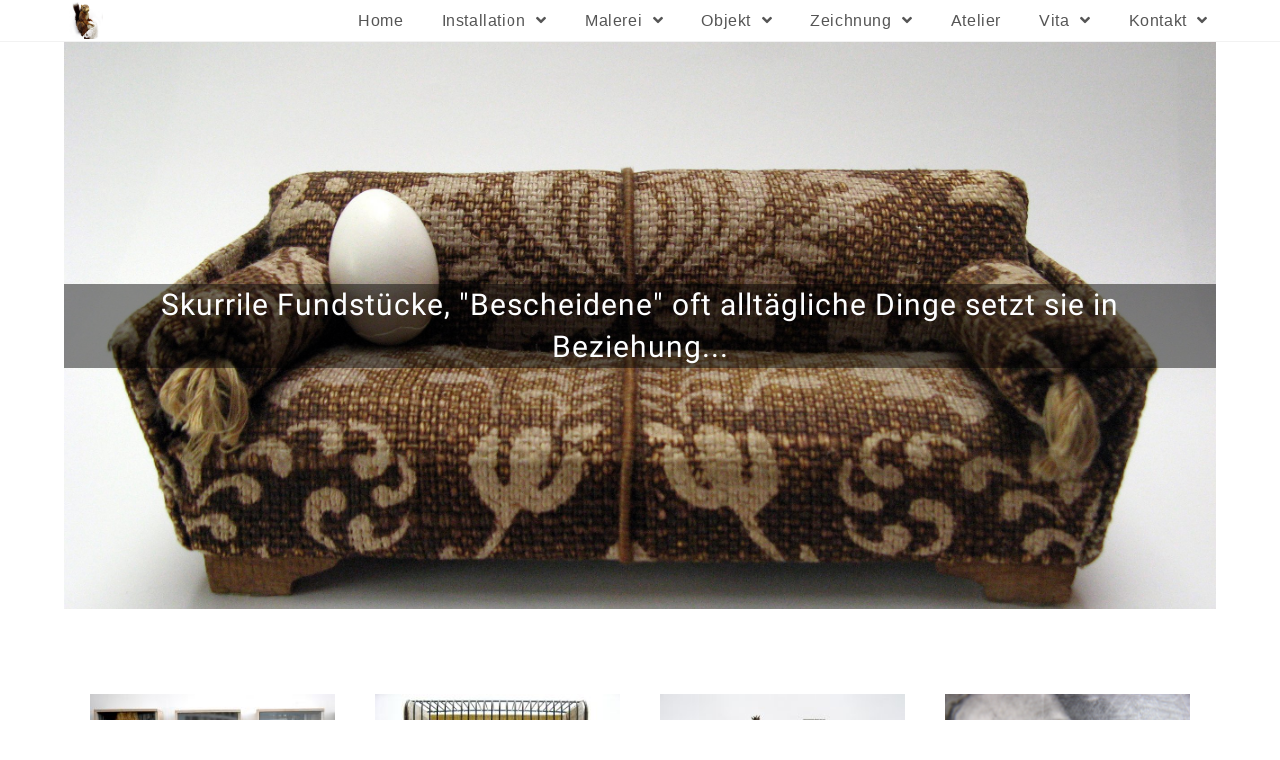

--- FILE ---
content_type: text/html; charset=UTF-8
request_url: https://www.iris-stephan.de/objekt/
body_size: 15745
content:
<!DOCTYPE html>
<html class="html" lang="de">
<head>
	<meta charset="UTF-8">
	<link rel="profile" href="https://gmpg.org/xfn/11">

	<title>Objekt &#8211; Iris Stephan</title>
<meta name='robots' content='max-image-preview:large' />
<meta name="viewport" content="width=device-width, initial-scale=1"><link rel='dns-prefetch' href='//www.iris-stephan.de' />
<link rel='dns-prefetch' href='//s.w.org' />
<link rel="alternate" type="application/rss+xml" title="Iris Stephan &raquo; Feed" href="https://www.iris-stephan.de/feed/" />
<link rel="alternate" type="application/rss+xml" title="Iris Stephan &raquo; Kommentar-Feed" href="https://www.iris-stephan.de/comments/feed/" />
<script type="text/javascript">
window._wpemojiSettings = {"baseUrl":"https:\/\/s.w.org\/images\/core\/emoji\/13.1.0\/72x72\/","ext":".png","svgUrl":"https:\/\/s.w.org\/images\/core\/emoji\/13.1.0\/svg\/","svgExt":".svg","source":{"concatemoji":"https:\/\/www.iris-stephan.de\/wp-includes\/js\/wp-emoji-release.min.js?ver=5.9.12"}};
/*! This file is auto-generated */
!function(e,a,t){var n,r,o,i=a.createElement("canvas"),p=i.getContext&&i.getContext("2d");function s(e,t){var a=String.fromCharCode;p.clearRect(0,0,i.width,i.height),p.fillText(a.apply(this,e),0,0);e=i.toDataURL();return p.clearRect(0,0,i.width,i.height),p.fillText(a.apply(this,t),0,0),e===i.toDataURL()}function c(e){var t=a.createElement("script");t.src=e,t.defer=t.type="text/javascript",a.getElementsByTagName("head")[0].appendChild(t)}for(o=Array("flag","emoji"),t.supports={everything:!0,everythingExceptFlag:!0},r=0;r<o.length;r++)t.supports[o[r]]=function(e){if(!p||!p.fillText)return!1;switch(p.textBaseline="top",p.font="600 32px Arial",e){case"flag":return s([127987,65039,8205,9895,65039],[127987,65039,8203,9895,65039])?!1:!s([55356,56826,55356,56819],[55356,56826,8203,55356,56819])&&!s([55356,57332,56128,56423,56128,56418,56128,56421,56128,56430,56128,56423,56128,56447],[55356,57332,8203,56128,56423,8203,56128,56418,8203,56128,56421,8203,56128,56430,8203,56128,56423,8203,56128,56447]);case"emoji":return!s([10084,65039,8205,55357,56613],[10084,65039,8203,55357,56613])}return!1}(o[r]),t.supports.everything=t.supports.everything&&t.supports[o[r]],"flag"!==o[r]&&(t.supports.everythingExceptFlag=t.supports.everythingExceptFlag&&t.supports[o[r]]);t.supports.everythingExceptFlag=t.supports.everythingExceptFlag&&!t.supports.flag,t.DOMReady=!1,t.readyCallback=function(){t.DOMReady=!0},t.supports.everything||(n=function(){t.readyCallback()},a.addEventListener?(a.addEventListener("DOMContentLoaded",n,!1),e.addEventListener("load",n,!1)):(e.attachEvent("onload",n),a.attachEvent("onreadystatechange",function(){"complete"===a.readyState&&t.readyCallback()})),(n=t.source||{}).concatemoji?c(n.concatemoji):n.wpemoji&&n.twemoji&&(c(n.twemoji),c(n.wpemoji)))}(window,document,window._wpemojiSettings);
</script>
<style type="text/css">
img.wp-smiley,
img.emoji {
	display: inline !important;
	border: none !important;
	box-shadow: none !important;
	height: 1em !important;
	width: 1em !important;
	margin: 0 0.07em !important;
	vertical-align: -0.1em !important;
	background: none !important;
	padding: 0 !important;
}
</style>
	<link rel='stylesheet' id='wp-block-library-css'  href='https://www.iris-stephan.de/wp-includes/css/dist/block-library/style.min.css?ver=5.9.12' type='text/css' media='all' />
<style id='wp-block-library-theme-inline-css' type='text/css'>
.wp-block-audio figcaption{color:#555;font-size:13px;text-align:center}.is-dark-theme .wp-block-audio figcaption{color:hsla(0,0%,100%,.65)}.wp-block-code>code{font-family:Menlo,Consolas,monaco,monospace;color:#1e1e1e;padding:.8em 1em;border:1px solid #ddd;border-radius:4px}.wp-block-embed figcaption{color:#555;font-size:13px;text-align:center}.is-dark-theme .wp-block-embed figcaption{color:hsla(0,0%,100%,.65)}.blocks-gallery-caption{color:#555;font-size:13px;text-align:center}.is-dark-theme .blocks-gallery-caption{color:hsla(0,0%,100%,.65)}.wp-block-image figcaption{color:#555;font-size:13px;text-align:center}.is-dark-theme .wp-block-image figcaption{color:hsla(0,0%,100%,.65)}.wp-block-pullquote{border-top:4px solid;border-bottom:4px solid;margin-bottom:1.75em;color:currentColor}.wp-block-pullquote__citation,.wp-block-pullquote cite,.wp-block-pullquote footer{color:currentColor;text-transform:uppercase;font-size:.8125em;font-style:normal}.wp-block-quote{border-left:.25em solid;margin:0 0 1.75em;padding-left:1em}.wp-block-quote cite,.wp-block-quote footer{color:currentColor;font-size:.8125em;position:relative;font-style:normal}.wp-block-quote.has-text-align-right{border-left:none;border-right:.25em solid;padding-left:0;padding-right:1em}.wp-block-quote.has-text-align-center{border:none;padding-left:0}.wp-block-quote.is-large,.wp-block-quote.is-style-large,.wp-block-quote.is-style-plain{border:none}.wp-block-search .wp-block-search__label{font-weight:700}.wp-block-group:where(.has-background){padding:1.25em 2.375em}.wp-block-separator{border:none;border-bottom:2px solid;margin-left:auto;margin-right:auto;opacity:.4}.wp-block-separator:not(.is-style-wide):not(.is-style-dots){width:100px}.wp-block-separator.has-background:not(.is-style-dots){border-bottom:none;height:1px}.wp-block-separator.has-background:not(.is-style-wide):not(.is-style-dots){height:2px}.wp-block-table thead{border-bottom:3px solid}.wp-block-table tfoot{border-top:3px solid}.wp-block-table td,.wp-block-table th{padding:.5em;border:1px solid;word-break:normal}.wp-block-table figcaption{color:#555;font-size:13px;text-align:center}.is-dark-theme .wp-block-table figcaption{color:hsla(0,0%,100%,.65)}.wp-block-video figcaption{color:#555;font-size:13px;text-align:center}.is-dark-theme .wp-block-video figcaption{color:hsla(0,0%,100%,.65)}.wp-block-template-part.has-background{padding:1.25em 2.375em;margin-top:0;margin-bottom:0}
</style>
<style id='global-styles-inline-css' type='text/css'>
body{--wp--preset--color--black: #000000;--wp--preset--color--cyan-bluish-gray: #abb8c3;--wp--preset--color--white: #ffffff;--wp--preset--color--pale-pink: #f78da7;--wp--preset--color--vivid-red: #cf2e2e;--wp--preset--color--luminous-vivid-orange: #ff6900;--wp--preset--color--luminous-vivid-amber: #fcb900;--wp--preset--color--light-green-cyan: #7bdcb5;--wp--preset--color--vivid-green-cyan: #00d084;--wp--preset--color--pale-cyan-blue: #8ed1fc;--wp--preset--color--vivid-cyan-blue: #0693e3;--wp--preset--color--vivid-purple: #9b51e0;--wp--preset--gradient--vivid-cyan-blue-to-vivid-purple: linear-gradient(135deg,rgba(6,147,227,1) 0%,rgb(155,81,224) 100%);--wp--preset--gradient--light-green-cyan-to-vivid-green-cyan: linear-gradient(135deg,rgb(122,220,180) 0%,rgb(0,208,130) 100%);--wp--preset--gradient--luminous-vivid-amber-to-luminous-vivid-orange: linear-gradient(135deg,rgba(252,185,0,1) 0%,rgba(255,105,0,1) 100%);--wp--preset--gradient--luminous-vivid-orange-to-vivid-red: linear-gradient(135deg,rgba(255,105,0,1) 0%,rgb(207,46,46) 100%);--wp--preset--gradient--very-light-gray-to-cyan-bluish-gray: linear-gradient(135deg,rgb(238,238,238) 0%,rgb(169,184,195) 100%);--wp--preset--gradient--cool-to-warm-spectrum: linear-gradient(135deg,rgb(74,234,220) 0%,rgb(151,120,209) 20%,rgb(207,42,186) 40%,rgb(238,44,130) 60%,rgb(251,105,98) 80%,rgb(254,248,76) 100%);--wp--preset--gradient--blush-light-purple: linear-gradient(135deg,rgb(255,206,236) 0%,rgb(152,150,240) 100%);--wp--preset--gradient--blush-bordeaux: linear-gradient(135deg,rgb(254,205,165) 0%,rgb(254,45,45) 50%,rgb(107,0,62) 100%);--wp--preset--gradient--luminous-dusk: linear-gradient(135deg,rgb(255,203,112) 0%,rgb(199,81,192) 50%,rgb(65,88,208) 100%);--wp--preset--gradient--pale-ocean: linear-gradient(135deg,rgb(255,245,203) 0%,rgb(182,227,212) 50%,rgb(51,167,181) 100%);--wp--preset--gradient--electric-grass: linear-gradient(135deg,rgb(202,248,128) 0%,rgb(113,206,126) 100%);--wp--preset--gradient--midnight: linear-gradient(135deg,rgb(2,3,129) 0%,rgb(40,116,252) 100%);--wp--preset--duotone--dark-grayscale: url('#wp-duotone-dark-grayscale');--wp--preset--duotone--grayscale: url('#wp-duotone-grayscale');--wp--preset--duotone--purple-yellow: url('#wp-duotone-purple-yellow');--wp--preset--duotone--blue-red: url('#wp-duotone-blue-red');--wp--preset--duotone--midnight: url('#wp-duotone-midnight');--wp--preset--duotone--magenta-yellow: url('#wp-duotone-magenta-yellow');--wp--preset--duotone--purple-green: url('#wp-duotone-purple-green');--wp--preset--duotone--blue-orange: url('#wp-duotone-blue-orange');--wp--preset--font-size--small: 13px;--wp--preset--font-size--medium: 20px;--wp--preset--font-size--large: 36px;--wp--preset--font-size--x-large: 42px;}.has-black-color{color: var(--wp--preset--color--black) !important;}.has-cyan-bluish-gray-color{color: var(--wp--preset--color--cyan-bluish-gray) !important;}.has-white-color{color: var(--wp--preset--color--white) !important;}.has-pale-pink-color{color: var(--wp--preset--color--pale-pink) !important;}.has-vivid-red-color{color: var(--wp--preset--color--vivid-red) !important;}.has-luminous-vivid-orange-color{color: var(--wp--preset--color--luminous-vivid-orange) !important;}.has-luminous-vivid-amber-color{color: var(--wp--preset--color--luminous-vivid-amber) !important;}.has-light-green-cyan-color{color: var(--wp--preset--color--light-green-cyan) !important;}.has-vivid-green-cyan-color{color: var(--wp--preset--color--vivid-green-cyan) !important;}.has-pale-cyan-blue-color{color: var(--wp--preset--color--pale-cyan-blue) !important;}.has-vivid-cyan-blue-color{color: var(--wp--preset--color--vivid-cyan-blue) !important;}.has-vivid-purple-color{color: var(--wp--preset--color--vivid-purple) !important;}.has-black-background-color{background-color: var(--wp--preset--color--black) !important;}.has-cyan-bluish-gray-background-color{background-color: var(--wp--preset--color--cyan-bluish-gray) !important;}.has-white-background-color{background-color: var(--wp--preset--color--white) !important;}.has-pale-pink-background-color{background-color: var(--wp--preset--color--pale-pink) !important;}.has-vivid-red-background-color{background-color: var(--wp--preset--color--vivid-red) !important;}.has-luminous-vivid-orange-background-color{background-color: var(--wp--preset--color--luminous-vivid-orange) !important;}.has-luminous-vivid-amber-background-color{background-color: var(--wp--preset--color--luminous-vivid-amber) !important;}.has-light-green-cyan-background-color{background-color: var(--wp--preset--color--light-green-cyan) !important;}.has-vivid-green-cyan-background-color{background-color: var(--wp--preset--color--vivid-green-cyan) !important;}.has-pale-cyan-blue-background-color{background-color: var(--wp--preset--color--pale-cyan-blue) !important;}.has-vivid-cyan-blue-background-color{background-color: var(--wp--preset--color--vivid-cyan-blue) !important;}.has-vivid-purple-background-color{background-color: var(--wp--preset--color--vivid-purple) !important;}.has-black-border-color{border-color: var(--wp--preset--color--black) !important;}.has-cyan-bluish-gray-border-color{border-color: var(--wp--preset--color--cyan-bluish-gray) !important;}.has-white-border-color{border-color: var(--wp--preset--color--white) !important;}.has-pale-pink-border-color{border-color: var(--wp--preset--color--pale-pink) !important;}.has-vivid-red-border-color{border-color: var(--wp--preset--color--vivid-red) !important;}.has-luminous-vivid-orange-border-color{border-color: var(--wp--preset--color--luminous-vivid-orange) !important;}.has-luminous-vivid-amber-border-color{border-color: var(--wp--preset--color--luminous-vivid-amber) !important;}.has-light-green-cyan-border-color{border-color: var(--wp--preset--color--light-green-cyan) !important;}.has-vivid-green-cyan-border-color{border-color: var(--wp--preset--color--vivid-green-cyan) !important;}.has-pale-cyan-blue-border-color{border-color: var(--wp--preset--color--pale-cyan-blue) !important;}.has-vivid-cyan-blue-border-color{border-color: var(--wp--preset--color--vivid-cyan-blue) !important;}.has-vivid-purple-border-color{border-color: var(--wp--preset--color--vivid-purple) !important;}.has-vivid-cyan-blue-to-vivid-purple-gradient-background{background: var(--wp--preset--gradient--vivid-cyan-blue-to-vivid-purple) !important;}.has-light-green-cyan-to-vivid-green-cyan-gradient-background{background: var(--wp--preset--gradient--light-green-cyan-to-vivid-green-cyan) !important;}.has-luminous-vivid-amber-to-luminous-vivid-orange-gradient-background{background: var(--wp--preset--gradient--luminous-vivid-amber-to-luminous-vivid-orange) !important;}.has-luminous-vivid-orange-to-vivid-red-gradient-background{background: var(--wp--preset--gradient--luminous-vivid-orange-to-vivid-red) !important;}.has-very-light-gray-to-cyan-bluish-gray-gradient-background{background: var(--wp--preset--gradient--very-light-gray-to-cyan-bluish-gray) !important;}.has-cool-to-warm-spectrum-gradient-background{background: var(--wp--preset--gradient--cool-to-warm-spectrum) !important;}.has-blush-light-purple-gradient-background{background: var(--wp--preset--gradient--blush-light-purple) !important;}.has-blush-bordeaux-gradient-background{background: var(--wp--preset--gradient--blush-bordeaux) !important;}.has-luminous-dusk-gradient-background{background: var(--wp--preset--gradient--luminous-dusk) !important;}.has-pale-ocean-gradient-background{background: var(--wp--preset--gradient--pale-ocean) !important;}.has-electric-grass-gradient-background{background: var(--wp--preset--gradient--electric-grass) !important;}.has-midnight-gradient-background{background: var(--wp--preset--gradient--midnight) !important;}.has-small-font-size{font-size: var(--wp--preset--font-size--small) !important;}.has-medium-font-size{font-size: var(--wp--preset--font-size--medium) !important;}.has-large-font-size{font-size: var(--wp--preset--font-size--large) !important;}.has-x-large-font-size{font-size: var(--wp--preset--font-size--x-large) !important;}
</style>
<link rel='stylesheet' id='elementor-frontend-css'  href='https://www.iris-stephan.de/wp-content/plugins/elementor/assets/css/frontend.min.css?ver=3.15.3' type='text/css' media='all' />
<link rel='stylesheet' id='elementor-post-169-css'  href='https://www.iris-stephan.de/wp-content/uploads/elementor/css/post-169.css?ver=1670368266' type='text/css' media='all' />
<link rel='stylesheet' id='font-awesome-css'  href='https://www.iris-stephan.de/wp-content/themes/oceanwp/assets/fonts/fontawesome/css/all.min.css?ver=5.11.2' type='text/css' media='all' />
<link rel='stylesheet' id='simple-line-icons-css'  href='https://www.iris-stephan.de/wp-content/themes/oceanwp/assets/css/third/simple-line-icons.min.css?ver=2.4.0' type='text/css' media='all' />
<link rel='stylesheet' id='magnific-popup-css'  href='https://www.iris-stephan.de/wp-content/themes/oceanwp/assets/css/third/magnific-popup.min.css?ver=1.0.0' type='text/css' media='all' />
<link rel='stylesheet' id='slick-css'  href='https://www.iris-stephan.de/wp-content/themes/oceanwp/assets/css/third/slick.min.css?ver=1.6.0' type='text/css' media='all' />
<link rel='stylesheet' id='oceanwp-style-css'  href='https://www.iris-stephan.de/wp-content/themes/oceanwp/assets/css/style.min.css?ver=1.9.0' type='text/css' media='all' />
<link rel='stylesheet' id='elementor-icons-css'  href='https://www.iris-stephan.de/wp-content/plugins/elementor/assets/lib/eicons/css/elementor-icons.min.css?ver=5.21.0' type='text/css' media='all' />
<link rel='stylesheet' id='swiper-css'  href='https://www.iris-stephan.de/wp-content/plugins/elementor/assets/lib/swiper/css/swiper.min.css?ver=5.3.6' type='text/css' media='all' />
<link rel='stylesheet' id='elementor-post-83-css'  href='https://www.iris-stephan.de/wp-content/uploads/elementor/css/post-83.css?ver=1670368266' type='text/css' media='all' />
<link rel='stylesheet' id='elementor-global-css'  href='https://www.iris-stephan.de/wp-content/uploads/elementor/css/global.css?ver=1670368266' type='text/css' media='all' />
<link rel='stylesheet' id='elementor-post-53-css'  href='https://www.iris-stephan.de/wp-content/uploads/elementor/css/post-53.css?ver=1670397415' type='text/css' media='all' />
<link rel='stylesheet' id='oe-widgets-style-css'  href='https://www.iris-stephan.de/wp-content/plugins/ocean-extra/assets/css/widgets.css?ver=5.9.12' type='text/css' media='all' />
<link rel='stylesheet' id='google-fonts-1-css'  href='https://www.iris-stephan.de/wp-content/uploads/fonts/fd6de4d900611a803bd34a246aa76d32/font.css?v=1667986267' type='text/css' media='all' />
<link rel='stylesheet' id='elementor-icons-shared-0-css'  href='https://www.iris-stephan.de/wp-content/plugins/elementor/assets/lib/font-awesome/css/fontawesome.min.css?ver=5.15.3' type='text/css' media='all' />
<link rel='stylesheet' id='elementor-icons-fa-brands-css'  href='https://www.iris-stephan.de/wp-content/plugins/elementor/assets/lib/font-awesome/css/brands.min.css?ver=5.15.3' type='text/css' media='all' />
<link rel="preconnect" href="https://fonts.gstatic.com/" crossorigin><script type='text/javascript' src='https://www.iris-stephan.de/wp-includes/js/jquery/jquery.min.js?ver=3.6.0' id='jquery-core-js'></script>
<script type='text/javascript' src='https://www.iris-stephan.de/wp-includes/js/jquery/jquery-migrate.min.js?ver=3.3.2' id='jquery-migrate-js'></script>
<link rel="https://api.w.org/" href="https://www.iris-stephan.de/wp-json/" /><link rel="alternate" type="application/json" href="https://www.iris-stephan.de/wp-json/wp/v2/pages/53" /><link rel="EditURI" type="application/rsd+xml" title="RSD" href="https://www.iris-stephan.de/xmlrpc.php?rsd" />
<link rel="wlwmanifest" type="application/wlwmanifest+xml" href="https://www.iris-stephan.de/wp-includes/wlwmanifest.xml" /> 
<meta name="generator" content="WordPress 5.9.12" />
<link rel="canonical" href="https://www.iris-stephan.de/objekt/" />
<link rel='shortlink' href='https://www.iris-stephan.de/?p=53' />
<link rel="alternate" type="application/json+oembed" href="https://www.iris-stephan.de/wp-json/oembed/1.0/embed?url=https%3A%2F%2Fwww.iris-stephan.de%2Fobjekt%2F" />
<link rel="alternate" type="text/xml+oembed" href="https://www.iris-stephan.de/wp-json/oembed/1.0/embed?url=https%3A%2F%2Fwww.iris-stephan.de%2Fobjekt%2F&#038;format=xml" />
<style id="mystickymenu" type="text/css">#mysticky-nav { width:100%; position: static; }#mysticky-nav.wrapfixed { position:fixed; left: 0px; margin-top:0px;  z-index: 99990; -webkit-transition: 0s; -moz-transition: 0s; -o-transition: 0s; transition: 0s; -ms-filter:"progid:DXImageTransform.Microsoft.Alpha(Opacity=90)"; filter: alpha(opacity=90); opacity:0.9; background-color: #ffffff;}#mysticky-nav.wrapfixed .myfixed{ background-color: #ffffff; position: relative;top: auto;left: auto;right: auto;}#mysticky-nav .myfixed { margin:0 auto; float:none; border:0px; background:none; max-width:100%; }</style>			<style type="text/css">
																															</style>
			<meta name="generator" content="Elementor 3.15.3; features: e_dom_optimization, e_optimized_assets_loading, additional_custom_breakpoints; settings: css_print_method-external, google_font-enabled, font_display-auto">
<style type="text/css">.recentcomments a{display:inline !important;padding:0 !important;margin:0 !important;}</style><link rel="icon" href="https://www.iris-stephan.de/wp-content/uploads/2020/09/cropped-Fraeulein-Holle-32x32.jpg" sizes="32x32" />
<link rel="icon" href="https://www.iris-stephan.de/wp-content/uploads/2020/09/cropped-Fraeulein-Holle-192x192.jpg" sizes="192x192" />
<link rel="apple-touch-icon" href="https://www.iris-stephan.de/wp-content/uploads/2020/09/cropped-Fraeulein-Holle-180x180.jpg" />
<meta name="msapplication-TileImage" content="https://www.iris-stephan.de/wp-content/uploads/2020/09/cropped-Fraeulein-Holle-270x270.jpg" />
<!-- OceanWP CSS -->
<style type="text/css">
/* General CSS */.container{width:2023px}/* Header CSS */#site-logo #site-logo-inner,.oceanwp-social-menu .social-menu-inner,#site-header.full_screen-header .menu-bar-inner,.after-header-content .after-header-content-inner{height:41px}#site-navigation-wrap .dropdown-menu >li >a,.oceanwp-mobile-menu-icon a,.mobile-menu-close,.after-header-content-inner >a{line-height:41px}#site-header{border-color:#f2f2f2}#site-header-inner{padding:0 4px 0 0}#site-header.has-header-media .overlay-header-media{background-color:rgba(0,0,0,0.5)}#site-logo #site-logo-inner a img,#site-header.center-header #site-navigation-wrap .middle-site-logo a img{max-width:39px}#site-header #site-logo #site-logo-inner a img,#site-header.center-header #site-navigation-wrap .middle-site-logo a img{max-height:70px}#site-navigation-wrap .dropdown-menu >li >a{padding:0 19px}.dropdown-menu .sub-menu{min-width:129px}/* Footer Widgets CSS */#footer-widgets{padding:23px 0 0 0}#footer-widgets{background-color:#ffffff}#footer-widgets li,#footer-widgets #wp-calendar caption,#footer-widgets #wp-calendar th,#footer-widgets #wp-calendar tbody,#footer-widgets .contact-info-widget i,#footer-widgets .oceanwp-newsletter-form-wrap input[type="email"],#footer-widgets .posts-thumbnails-widget li,#footer-widgets .social-widget li a{border-color:#ffffff}#footer-widgets .footer-box a,#footer-widgets a{color:#e0e0e0}/* Typography CSS */#site-navigation-wrap .dropdown-menu >li >a,#site-header.full_screen-header .fs-dropdown-menu >li >a,#site-header.top-header #site-navigation-wrap .dropdown-menu >li >a,#site-header.center-header #site-navigation-wrap .dropdown-menu >li >a,#site-header.medium-header #site-navigation-wrap .dropdown-menu >li >a,.oceanwp-mobile-menu-icon a{font-size:16px}.dropdown-menu ul li a.menu-link,#site-header.full_screen-header .fs-dropdown-menu ul.sub-menu li a{text-transform:none}.sidr-class-dropdown-menu li a,a.sidr-class-toggle-sidr-close,#mobile-dropdown ul li a,body #mobile-fullscreen ul li a{line-height:1.6;letter-spacing:.7px}
</style></head>

<body data-rsssl=1 class="page-template-default page page-id-53 wp-custom-logo wp-embed-responsive oceanwp-theme dropdown-mobile default-breakpoint content-full-width content-max-width page-header-disabled has-breadcrumbs elementor-default elementor-kit-83 elementor-page elementor-page-53" itemscope="itemscope" itemtype="https://schema.org/WebPage">

	<svg xmlns="http://www.w3.org/2000/svg" viewBox="0 0 0 0" width="0" height="0" focusable="false" role="none" style="visibility: hidden; position: absolute; left: -9999px; overflow: hidden;" ><defs><filter id="wp-duotone-dark-grayscale"><feColorMatrix color-interpolation-filters="sRGB" type="matrix" values=" .299 .587 .114 0 0 .299 .587 .114 0 0 .299 .587 .114 0 0 .299 .587 .114 0 0 " /><feComponentTransfer color-interpolation-filters="sRGB" ><feFuncR type="table" tableValues="0 0.49803921568627" /><feFuncG type="table" tableValues="0 0.49803921568627" /><feFuncB type="table" tableValues="0 0.49803921568627" /><feFuncA type="table" tableValues="1 1" /></feComponentTransfer><feComposite in2="SourceGraphic" operator="in" /></filter></defs></svg><svg xmlns="http://www.w3.org/2000/svg" viewBox="0 0 0 0" width="0" height="0" focusable="false" role="none" style="visibility: hidden; position: absolute; left: -9999px; overflow: hidden;" ><defs><filter id="wp-duotone-grayscale"><feColorMatrix color-interpolation-filters="sRGB" type="matrix" values=" .299 .587 .114 0 0 .299 .587 .114 0 0 .299 .587 .114 0 0 .299 .587 .114 0 0 " /><feComponentTransfer color-interpolation-filters="sRGB" ><feFuncR type="table" tableValues="0 1" /><feFuncG type="table" tableValues="0 1" /><feFuncB type="table" tableValues="0 1" /><feFuncA type="table" tableValues="1 1" /></feComponentTransfer><feComposite in2="SourceGraphic" operator="in" /></filter></defs></svg><svg xmlns="http://www.w3.org/2000/svg" viewBox="0 0 0 0" width="0" height="0" focusable="false" role="none" style="visibility: hidden; position: absolute; left: -9999px; overflow: hidden;" ><defs><filter id="wp-duotone-purple-yellow"><feColorMatrix color-interpolation-filters="sRGB" type="matrix" values=" .299 .587 .114 0 0 .299 .587 .114 0 0 .299 .587 .114 0 0 .299 .587 .114 0 0 " /><feComponentTransfer color-interpolation-filters="sRGB" ><feFuncR type="table" tableValues="0.54901960784314 0.98823529411765" /><feFuncG type="table" tableValues="0 1" /><feFuncB type="table" tableValues="0.71764705882353 0.25490196078431" /><feFuncA type="table" tableValues="1 1" /></feComponentTransfer><feComposite in2="SourceGraphic" operator="in" /></filter></defs></svg><svg xmlns="http://www.w3.org/2000/svg" viewBox="0 0 0 0" width="0" height="0" focusable="false" role="none" style="visibility: hidden; position: absolute; left: -9999px; overflow: hidden;" ><defs><filter id="wp-duotone-blue-red"><feColorMatrix color-interpolation-filters="sRGB" type="matrix" values=" .299 .587 .114 0 0 .299 .587 .114 0 0 .299 .587 .114 0 0 .299 .587 .114 0 0 " /><feComponentTransfer color-interpolation-filters="sRGB" ><feFuncR type="table" tableValues="0 1" /><feFuncG type="table" tableValues="0 0.27843137254902" /><feFuncB type="table" tableValues="0.5921568627451 0.27843137254902" /><feFuncA type="table" tableValues="1 1" /></feComponentTransfer><feComposite in2="SourceGraphic" operator="in" /></filter></defs></svg><svg xmlns="http://www.w3.org/2000/svg" viewBox="0 0 0 0" width="0" height="0" focusable="false" role="none" style="visibility: hidden; position: absolute; left: -9999px; overflow: hidden;" ><defs><filter id="wp-duotone-midnight"><feColorMatrix color-interpolation-filters="sRGB" type="matrix" values=" .299 .587 .114 0 0 .299 .587 .114 0 0 .299 .587 .114 0 0 .299 .587 .114 0 0 " /><feComponentTransfer color-interpolation-filters="sRGB" ><feFuncR type="table" tableValues="0 0" /><feFuncG type="table" tableValues="0 0.64705882352941" /><feFuncB type="table" tableValues="0 1" /><feFuncA type="table" tableValues="1 1" /></feComponentTransfer><feComposite in2="SourceGraphic" operator="in" /></filter></defs></svg><svg xmlns="http://www.w3.org/2000/svg" viewBox="0 0 0 0" width="0" height="0" focusable="false" role="none" style="visibility: hidden; position: absolute; left: -9999px; overflow: hidden;" ><defs><filter id="wp-duotone-magenta-yellow"><feColorMatrix color-interpolation-filters="sRGB" type="matrix" values=" .299 .587 .114 0 0 .299 .587 .114 0 0 .299 .587 .114 0 0 .299 .587 .114 0 0 " /><feComponentTransfer color-interpolation-filters="sRGB" ><feFuncR type="table" tableValues="0.78039215686275 1" /><feFuncG type="table" tableValues="0 0.94901960784314" /><feFuncB type="table" tableValues="0.35294117647059 0.47058823529412" /><feFuncA type="table" tableValues="1 1" /></feComponentTransfer><feComposite in2="SourceGraphic" operator="in" /></filter></defs></svg><svg xmlns="http://www.w3.org/2000/svg" viewBox="0 0 0 0" width="0" height="0" focusable="false" role="none" style="visibility: hidden; position: absolute; left: -9999px; overflow: hidden;" ><defs><filter id="wp-duotone-purple-green"><feColorMatrix color-interpolation-filters="sRGB" type="matrix" values=" .299 .587 .114 0 0 .299 .587 .114 0 0 .299 .587 .114 0 0 .299 .587 .114 0 0 " /><feComponentTransfer color-interpolation-filters="sRGB" ><feFuncR type="table" tableValues="0.65098039215686 0.40392156862745" /><feFuncG type="table" tableValues="0 1" /><feFuncB type="table" tableValues="0.44705882352941 0.4" /><feFuncA type="table" tableValues="1 1" /></feComponentTransfer><feComposite in2="SourceGraphic" operator="in" /></filter></defs></svg><svg xmlns="http://www.w3.org/2000/svg" viewBox="0 0 0 0" width="0" height="0" focusable="false" role="none" style="visibility: hidden; position: absolute; left: -9999px; overflow: hidden;" ><defs><filter id="wp-duotone-blue-orange"><feColorMatrix color-interpolation-filters="sRGB" type="matrix" values=" .299 .587 .114 0 0 .299 .587 .114 0 0 .299 .587 .114 0 0 .299 .587 .114 0 0 " /><feComponentTransfer color-interpolation-filters="sRGB" ><feFuncR type="table" tableValues="0.098039215686275 1" /><feFuncG type="table" tableValues="0 0.66274509803922" /><feFuncB type="table" tableValues="0.84705882352941 0.41960784313725" /><feFuncA type="table" tableValues="1 1" /></feComponentTransfer><feComposite in2="SourceGraphic" operator="in" /></filter></defs></svg>
	
	<div id="outer-wrap" class="site clr">

		<a class="skip-link screen-reader-text" href="#main">Zum Inhalt springen</a>

		
		<div id="wrap" class="clr">

			
			
<header id="site-header" class="minimal-header clr" data-height="41" itemscope="itemscope" itemtype="https://schema.org/WPHeader" role="banner">

	
					
			<div id="site-header-inner" class="clr container">

				
				

<div id="site-logo" class="clr" itemscope itemtype="https://schema.org/Brand" >

	
	<div id="site-logo-inner" class="clr">

		<a href="https://www.iris-stephan.de/" class="custom-logo-link" rel="home"><img width="1000" height="943" src="https://www.iris-stephan.de/wp-content/uploads/2020/09/cropped-Fraeulein-Holle-1.jpg" class="custom-logo" alt="Iris Stephan" srcset="https://www.iris-stephan.de/wp-content/uploads/2020/09/cropped-Fraeulein-Holle-1.jpg 1000w, https://www.iris-stephan.de/wp-content/uploads/2020/09/cropped-Fraeulein-Holle-1-300x283.jpg 300w, https://www.iris-stephan.de/wp-content/uploads/2020/09/cropped-Fraeulein-Holle-1-768x724.jpg 768w" sizes="(max-width: 1000px) 100vw, 1000px" /></a>
	</div><!-- #site-logo-inner -->

	
	
</div><!-- #site-logo -->

			<div id="site-navigation-wrap" class="clr">
			
			
			
			<nav id="site-navigation" class="navigation main-navigation clr" itemscope="itemscope" itemtype="https://schema.org/SiteNavigationElement" role="navigation" >

				<ul id="menu-header" class="main-menu dropdown-menu sf-menu"><li id="menu-item-146" class="menu-item menu-item-type-post_type menu-item-object-page menu-item-home menu-item-146"><a href="https://www.iris-stephan.de/" class="menu-link"><span class="text-wrap">Home</span></a></li><li id="menu-item-147" class="menu-item menu-item-type-post_type menu-item-object-page menu-item-has-children dropdown menu-item-147"><a href="https://www.iris-stephan.de/installation/" class="menu-link"><span class="text-wrap">Installation <span class="nav-arrow fa fa-angle-down"></span></span></a>
<ul class="sub-menu">
	<li id="menu-item-3375" class="menu-item menu-item-type-post_type menu-item-object-page menu-item-3375"><a href="https://www.iris-stephan.de/der-letzte-eisgang/" class="menu-link"><span class="text-wrap">Der letzte Eisgang</span></a></li>	<li id="menu-item-664" class="menu-item menu-item-type-post_type menu-item-object-page menu-item-664"><a href="https://www.iris-stephan.de/feiner-staub-ii/" class="menu-link"><span class="text-wrap">Feiner Staub II</span></a></li>	<li id="menu-item-3439" class="menu-item menu-item-type-post_type menu-item-object-page menu-item-3439"><a href="https://www.iris-stephan.de/automobilisem-feiner-staub-iii/" class="menu-link"><span class="text-wrap">Automobilisem- Feiner Staub III</span></a></li>	<li id="menu-item-667" class="menu-item menu-item-type-post_type menu-item-object-page menu-item-667"><a href="https://www.iris-stephan.de/unschuld-vom-lande/" class="menu-link"><span class="text-wrap">Unschuld vom Lande</span></a></li>	<li id="menu-item-2616" class="menu-item menu-item-type-post_type menu-item-object-page menu-item-2616"><a href="https://www.iris-stephan.de/wdr-tv-westart-live/" class="menu-link"><span class="text-wrap">WDR TV – Westart live</span></a></li>	<li id="menu-item-673" class="menu-item menu-item-type-post_type menu-item-object-page menu-item-673"><a href="https://www.iris-stephan.de/die-wilde-jagd/" class="menu-link"><span class="text-wrap">Die wilde Jagd</span></a></li>	<li id="menu-item-997" class="menu-item menu-item-type-post_type menu-item-object-page menu-item-997"><a href="https://www.iris-stephan.de/ja-wort-im-wohnwagen/" class="menu-link"><span class="text-wrap">Ja-Wort im Wohnwagen</span></a></li>	<li id="menu-item-670" class="menu-item menu-item-type-post_type menu-item-object-page menu-item-670"><a href="https://www.iris-stephan.de/herdpraemie/" class="menu-link"><span class="text-wrap">Herdprämie</span></a></li>	<li id="menu-item-676" class="menu-item menu-item-type-post_type menu-item-object-page menu-item-676"><a href="https://www.iris-stephan.de/geschlossene-gesellschaft/" class="menu-link"><span class="text-wrap">Geschlossene Gesellschaft</span></a></li>	<li id="menu-item-679" class="menu-item menu-item-type-post_type menu-item-object-page menu-item-679"><a href="https://www.iris-stephan.de/jenseitslabor/" class="menu-link"><span class="text-wrap">Jenseitslabor</span></a></li>	<li id="menu-item-151" class="menu-item menu-item-type-post_type menu-item-object-page menu-item-151"><a href="https://www.iris-stephan.de/scherben-bringen-glueck/" class="menu-link"><span class="text-wrap">Scherben bringen Glück</span></a></li>	<li id="menu-item-682" class="menu-item menu-item-type-post_type menu-item-object-page menu-item-682"><a href="https://www.iris-stephan.de/hausdrachen/" class="menu-link"><span class="text-wrap">Hausdrachen</span></a></li>	<li id="menu-item-685" class="menu-item menu-item-type-post_type menu-item-object-page menu-item-685"><a href="https://www.iris-stephan.de/feiner-staub-i/" class="menu-link"><span class="text-wrap">Feiner Staub I</span></a></li></ul>
</li><li id="menu-item-148" class="menu-item menu-item-type-post_type menu-item-object-page menu-item-has-children dropdown menu-item-148"><a href="https://www.iris-stephan.de/sample-page/" class="menu-link"><span class="text-wrap">Malerei <span class="nav-arrow fa fa-angle-down"></span></span></a>
<ul class="sub-menu">
	<li id="menu-item-480" class="menu-item menu-item-type-post_type menu-item-object-page menu-item-480"><a href="https://www.iris-stephan.de/exhumierung/" class="menu-link"><span class="text-wrap">Exhumierung</span></a></li>	<li id="menu-item-501" class="menu-item menu-item-type-post_type menu-item-object-page menu-item-501"><a href="https://www.iris-stephan.de/aqua-alta-venedig/" class="menu-link"><span class="text-wrap">Aqua Alta – Venedig</span></a></li>	<li id="menu-item-486" class="menu-item menu-item-type-post_type menu-item-object-page menu-item-486"><a href="https://www.iris-stephan.de/treibhaeuser/" class="menu-link"><span class="text-wrap">Treibhäuser</span></a></li>	<li id="menu-item-1823" class="menu-item menu-item-type-post_type menu-item-object-page menu-item-1823"><a href="https://www.iris-stephan.de/als-jaeger-ging-er-fort/" class="menu-link"><span class="text-wrap">Als Jäger ging er fort…</span></a></li>	<li id="menu-item-3477" class="menu-item menu-item-type-post_type menu-item-object-page menu-item-3477"><a href="https://www.iris-stephan.de/21-gramm/" class="menu-link"><span class="text-wrap">21 Gramm</span></a></li>	<li id="menu-item-483" class="menu-item menu-item-type-post_type menu-item-object-page menu-item-483"><a href="https://www.iris-stephan.de/unterholz/" class="menu-link"><span class="text-wrap">Unterholz</span></a></li>	<li id="menu-item-489" class="menu-item menu-item-type-post_type menu-item-object-page menu-item-489"><a href="https://www.iris-stephan.de/magisches-herbarium/" class="menu-link"><span class="text-wrap">Magisches Herbarium</span></a></li>	<li id="menu-item-492" class="menu-item menu-item-type-post_type menu-item-object-page menu-item-492"><a href="https://www.iris-stephan.de/verbrannte-erde/" class="menu-link"><span class="text-wrap">Verbrannte Erde</span></a></li>	<li id="menu-item-498" class="menu-item menu-item-type-post_type menu-item-object-page menu-item-498"><a href="https://www.iris-stephan.de/100-tage/" class="menu-link"><span class="text-wrap">100 Tage</span></a></li>	<li id="menu-item-495" class="menu-item menu-item-type-post_type menu-item-object-page menu-item-495"><a href="https://www.iris-stephan.de/2-zimmer-kueche-diele-bad/" class="menu-link"><span class="text-wrap">2 Zimmer, Küche, Diele, Bad</span></a></li>	<li id="menu-item-549" class="menu-item menu-item-type-post_type menu-item-object-page menu-item-549"><a href="https://www.iris-stephan.de/wetterorakel/" class="menu-link"><span class="text-wrap">Wetterorakel</span></a></li></ul>
</li><li id="menu-item-149" class="menu-item menu-item-type-post_type menu-item-object-page current-menu-item page_item page-item-53 current_page_item menu-item-has-children dropdown menu-item-149"><a href="https://www.iris-stephan.de/objekt/" class="menu-link"><span class="text-wrap">Objekt <span class="nav-arrow fa fa-angle-down"></span></span></a>
<ul class="sub-menu">
	<li id="menu-item-748" class="menu-item menu-item-type-post_type menu-item-object-page menu-item-748"><a href="https://www.iris-stephan.de/informelle-mitarbeiter/" class="menu-link"><span class="text-wrap">Informelle Mitarbeiter</span></a></li>	<li id="menu-item-733" class="menu-item menu-item-type-post_type menu-item-object-page menu-item-733"><a href="https://www.iris-stephan.de/unschuld-vom-lande-2/" class="menu-link"><span class="text-wrap">Unschuld vom Lande</span></a></li>	<li id="menu-item-1189" class="menu-item menu-item-type-post_type menu-item-object-page menu-item-1189"><a href="https://www.iris-stephan.de/zuchthaeuser-2/" class="menu-link"><span class="text-wrap">Zuchthäuser</span></a></li>	<li id="menu-item-152" class="menu-item menu-item-type-post_type menu-item-object-page menu-item-152"><a href="https://www.iris-stephan.de/wildwechsel/" class="menu-link"><span class="text-wrap">Wildwechsel</span></a></li>	<li id="menu-item-1295" class="menu-item menu-item-type-post_type menu-item-object-page menu-item-1295"><a href="https://www.iris-stephan.de/reliquien-tafeln/" class="menu-link"><span class="text-wrap">Reliquien-Tafeln</span></a></li>	<li id="menu-item-711" class="menu-item menu-item-type-post_type menu-item-object-page menu-item-711"><a href="https://www.iris-stephan.de/feiner-staub/" class="menu-link"><span class="text-wrap">Feiner Staub</span></a></li>	<li id="menu-item-714" class="menu-item menu-item-type-post_type menu-item-object-page menu-item-714"><a href="https://www.iris-stephan.de/haarhaeuschen/" class="menu-link"><span class="text-wrap">HaarHäuschen</span></a></li>	<li id="menu-item-717" class="menu-item menu-item-type-post_type menu-item-object-page menu-item-717"><a href="https://www.iris-stephan.de/?page_id=716" class="menu-link"><span class="text-wrap">Orakel</span></a></li>	<li id="menu-item-721" class="menu-item menu-item-type-post_type menu-item-object-page menu-item-721"><a href="https://www.iris-stephan.de/das-fremde-zu-hause/" class="menu-link"><span class="text-wrap">Das fremde zu Hause</span></a></li>	<li id="menu-item-724" class="menu-item menu-item-type-post_type menu-item-object-page menu-item-724"><a href="https://www.iris-stephan.de/ahnenzimmer/" class="menu-link"><span class="text-wrap">Ahnenzimmer</span></a></li>	<li id="menu-item-727" class="menu-item menu-item-type-post_type menu-item-object-page menu-item-727"><a href="https://www.iris-stephan.de/beatmung/" class="menu-link"><span class="text-wrap">Beatmung</span></a></li>	<li id="menu-item-730" class="menu-item menu-item-type-post_type menu-item-object-page menu-item-730"><a href="https://www.iris-stephan.de/magierkoffer-i-ii/" class="menu-link"><span class="text-wrap">Magierkoffer I-II</span></a></li></ul>
</li><li id="menu-item-153" class="menu-item menu-item-type-post_type menu-item-object-page menu-item-has-children dropdown menu-item-153"><a href="https://www.iris-stephan.de/zeichnung/" class="menu-link"><span class="text-wrap">Zeichnung <span class="nav-arrow fa fa-angle-down"></span></span></a>
<ul class="sub-menu">
	<li id="menu-item-583" class="menu-item menu-item-type-post_type menu-item-object-page menu-item-583"><a href="https://www.iris-stephan.de/die-raben/" class="menu-link"><span class="text-wrap">Der Rabe</span></a></li>	<li id="menu-item-577" class="menu-item menu-item-type-post_type menu-item-object-page menu-item-577"><a href="https://www.iris-stephan.de/meister-lampe/" class="menu-link"><span class="text-wrap">Meister Lampe</span></a></li>	<li id="menu-item-580" class="menu-item menu-item-type-post_type menu-item-object-page menu-item-580"><a href="https://www.iris-stephan.de/die-halbruhigen/" class="menu-link"><span class="text-wrap">Die Halbruhigen</span></a></li>	<li id="menu-item-586" class="menu-item menu-item-type-post_type menu-item-object-page menu-item-586"><a href="https://www.iris-stephan.de/bis-gras-darueber-waechst/" class="menu-link"><span class="text-wrap">Bis Gras darüber wächst</span></a></li></ul>
</li><li id="menu-item-1079" class="menu-item menu-item-type-post_type menu-item-object-page menu-item-1079"><a href="https://www.iris-stephan.de/atelier/" class="menu-link"><span class="text-wrap">Atelier</span></a></li><li id="menu-item-250" class="menu-item menu-item-type-post_type menu-item-object-page menu-item-has-children dropdown menu-item-250"><a href="https://www.iris-stephan.de/vita/" class="menu-link"><span class="text-wrap">Vita <span class="nav-arrow fa fa-angle-down"></span></span></a>
<ul class="sub-menu">
	<li id="menu-item-288" class="menu-item menu-item-type-post_type menu-item-object-page menu-item-288"><a href="https://www.iris-stephan.de/presse/" class="menu-link"><span class="text-wrap">Presse</span></a></li></ul>
</li><li id="menu-item-196" class="menu-item menu-item-type-post_type menu-item-object-page menu-item-has-children dropdown menu-item-196"><a href="https://www.iris-stephan.de/kontakt/" class="menu-link"><span class="text-wrap">Kontakt <span class="nav-arrow fa fa-angle-down"></span></span></a>
<ul class="sub-menu">
	<li id="menu-item-213" class="menu-item menu-item-type-post_type menu-item-object-page menu-item-213"><a href="https://www.iris-stephan.de/impressum/" class="menu-link"><span class="text-wrap">Impressum &#038; Datenschutz</span></a></li></ul>
</li></ul>
			</nav><!-- #site-navigation -->

			
			
					</div><!-- #site-navigation-wrap -->
			
		
	
				
	<div class="oceanwp-mobile-menu-icon clr mobile-right">

		
		
		
		<a href="javascript:void(0)" class="mobile-menu"  aria-label="Mobiles Menü">
							<i class="fa fa-bars" aria-hidden="true"></i>
								<span class="oceanwp-text">Menü</span>
				<span class="oceanwp-close-text">Schließen</span>
						</a>

		
		
		
	</div><!-- #oceanwp-mobile-menu-navbar -->


			</div><!-- #site-header-inner -->

			
<div id="mobile-dropdown" class="clr" >

	<nav class="clr" itemscope="itemscope" itemtype="https://schema.org/SiteNavigationElement">

		<ul id="menu-header-1" class="menu"><li class="menu-item menu-item-type-post_type menu-item-object-page menu-item-home menu-item-146"><a href="https://www.iris-stephan.de/">Home</a></li>
<li class="menu-item menu-item-type-post_type menu-item-object-page menu-item-has-children menu-item-147"><a href="https://www.iris-stephan.de/installation/">Installation</a>
<ul class="sub-menu">
	<li class="menu-item menu-item-type-post_type menu-item-object-page menu-item-3375"><a href="https://www.iris-stephan.de/der-letzte-eisgang/">Der letzte Eisgang</a></li>
	<li class="menu-item menu-item-type-post_type menu-item-object-page menu-item-664"><a href="https://www.iris-stephan.de/feiner-staub-ii/">Feiner Staub II</a></li>
	<li class="menu-item menu-item-type-post_type menu-item-object-page menu-item-3439"><a href="https://www.iris-stephan.de/automobilisem-feiner-staub-iii/">Automobilisem- Feiner Staub III</a></li>
	<li class="menu-item menu-item-type-post_type menu-item-object-page menu-item-667"><a href="https://www.iris-stephan.de/unschuld-vom-lande/">Unschuld vom Lande</a></li>
	<li class="menu-item menu-item-type-post_type menu-item-object-page menu-item-2616"><a href="https://www.iris-stephan.de/wdr-tv-westart-live/">WDR TV – Westart live</a></li>
	<li class="menu-item menu-item-type-post_type menu-item-object-page menu-item-673"><a href="https://www.iris-stephan.de/die-wilde-jagd/">Die wilde Jagd</a></li>
	<li class="menu-item menu-item-type-post_type menu-item-object-page menu-item-997"><a href="https://www.iris-stephan.de/ja-wort-im-wohnwagen/">Ja-Wort im Wohnwagen</a></li>
	<li class="menu-item menu-item-type-post_type menu-item-object-page menu-item-670"><a href="https://www.iris-stephan.de/herdpraemie/">Herdprämie</a></li>
	<li class="menu-item menu-item-type-post_type menu-item-object-page menu-item-676"><a href="https://www.iris-stephan.de/geschlossene-gesellschaft/">Geschlossene Gesellschaft</a></li>
	<li class="menu-item menu-item-type-post_type menu-item-object-page menu-item-679"><a href="https://www.iris-stephan.de/jenseitslabor/">Jenseitslabor</a></li>
	<li class="menu-item menu-item-type-post_type menu-item-object-page menu-item-151"><a href="https://www.iris-stephan.de/scherben-bringen-glueck/">Scherben bringen Glück</a></li>
	<li class="menu-item menu-item-type-post_type menu-item-object-page menu-item-682"><a href="https://www.iris-stephan.de/hausdrachen/">Hausdrachen</a></li>
	<li class="menu-item menu-item-type-post_type menu-item-object-page menu-item-685"><a href="https://www.iris-stephan.de/feiner-staub-i/">Feiner Staub I</a></li>
</ul>
</li>
<li class="menu-item menu-item-type-post_type menu-item-object-page menu-item-has-children menu-item-148"><a href="https://www.iris-stephan.de/sample-page/">Malerei</a>
<ul class="sub-menu">
	<li class="menu-item menu-item-type-post_type menu-item-object-page menu-item-480"><a href="https://www.iris-stephan.de/exhumierung/">Exhumierung</a></li>
	<li class="menu-item menu-item-type-post_type menu-item-object-page menu-item-501"><a href="https://www.iris-stephan.de/aqua-alta-venedig/">Aqua Alta – Venedig</a></li>
	<li class="menu-item menu-item-type-post_type menu-item-object-page menu-item-486"><a href="https://www.iris-stephan.de/treibhaeuser/">Treibhäuser</a></li>
	<li class="menu-item menu-item-type-post_type menu-item-object-page menu-item-1823"><a href="https://www.iris-stephan.de/als-jaeger-ging-er-fort/">Als Jäger ging er fort…</a></li>
	<li class="menu-item menu-item-type-post_type menu-item-object-page menu-item-3477"><a href="https://www.iris-stephan.de/21-gramm/">21 Gramm</a></li>
	<li class="menu-item menu-item-type-post_type menu-item-object-page menu-item-483"><a href="https://www.iris-stephan.de/unterholz/">Unterholz</a></li>
	<li class="menu-item menu-item-type-post_type menu-item-object-page menu-item-489"><a href="https://www.iris-stephan.de/magisches-herbarium/">Magisches Herbarium</a></li>
	<li class="menu-item menu-item-type-post_type menu-item-object-page menu-item-492"><a href="https://www.iris-stephan.de/verbrannte-erde/">Verbrannte Erde</a></li>
	<li class="menu-item menu-item-type-post_type menu-item-object-page menu-item-498"><a href="https://www.iris-stephan.de/100-tage/">100 Tage</a></li>
	<li class="menu-item menu-item-type-post_type menu-item-object-page menu-item-495"><a href="https://www.iris-stephan.de/2-zimmer-kueche-diele-bad/">2 Zimmer, Küche, Diele, Bad</a></li>
	<li class="menu-item menu-item-type-post_type menu-item-object-page menu-item-549"><a href="https://www.iris-stephan.de/wetterorakel/">Wetterorakel</a></li>
</ul>
</li>
<li class="menu-item menu-item-type-post_type menu-item-object-page current-menu-item page_item page-item-53 current_page_item menu-item-has-children menu-item-149"><a href="https://www.iris-stephan.de/objekt/" aria-current="page">Objekt</a>
<ul class="sub-menu">
	<li class="menu-item menu-item-type-post_type menu-item-object-page menu-item-748"><a href="https://www.iris-stephan.de/informelle-mitarbeiter/">Informelle Mitarbeiter</a></li>
	<li class="menu-item menu-item-type-post_type menu-item-object-page menu-item-733"><a href="https://www.iris-stephan.de/unschuld-vom-lande-2/">Unschuld vom Lande</a></li>
	<li class="menu-item menu-item-type-post_type menu-item-object-page menu-item-1189"><a href="https://www.iris-stephan.de/zuchthaeuser-2/">Zuchthäuser</a></li>
	<li class="menu-item menu-item-type-post_type menu-item-object-page menu-item-152"><a href="https://www.iris-stephan.de/wildwechsel/">Wildwechsel</a></li>
	<li class="menu-item menu-item-type-post_type menu-item-object-page menu-item-1295"><a href="https://www.iris-stephan.de/reliquien-tafeln/">Reliquien-Tafeln</a></li>
	<li class="menu-item menu-item-type-post_type menu-item-object-page menu-item-711"><a href="https://www.iris-stephan.de/feiner-staub/">Feiner Staub</a></li>
	<li class="menu-item menu-item-type-post_type menu-item-object-page menu-item-714"><a href="https://www.iris-stephan.de/haarhaeuschen/">HaarHäuschen</a></li>
	<li class="menu-item menu-item-type-post_type menu-item-object-page menu-item-717"><a href="https://www.iris-stephan.de/?page_id=716">Orakel</a></li>
	<li class="menu-item menu-item-type-post_type menu-item-object-page menu-item-721"><a href="https://www.iris-stephan.de/das-fremde-zu-hause/">Das fremde zu Hause</a></li>
	<li class="menu-item menu-item-type-post_type menu-item-object-page menu-item-724"><a href="https://www.iris-stephan.de/ahnenzimmer/">Ahnenzimmer</a></li>
	<li class="menu-item menu-item-type-post_type menu-item-object-page menu-item-727"><a href="https://www.iris-stephan.de/beatmung/">Beatmung</a></li>
	<li class="menu-item menu-item-type-post_type menu-item-object-page menu-item-730"><a href="https://www.iris-stephan.de/magierkoffer-i-ii/">Magierkoffer I-II</a></li>
</ul>
</li>
<li class="menu-item menu-item-type-post_type menu-item-object-page menu-item-has-children menu-item-153"><a href="https://www.iris-stephan.de/zeichnung/">Zeichnung</a>
<ul class="sub-menu">
	<li class="menu-item menu-item-type-post_type menu-item-object-page menu-item-583"><a href="https://www.iris-stephan.de/die-raben/">Der Rabe</a></li>
	<li class="menu-item menu-item-type-post_type menu-item-object-page menu-item-577"><a href="https://www.iris-stephan.de/meister-lampe/">Meister Lampe</a></li>
	<li class="menu-item menu-item-type-post_type menu-item-object-page menu-item-580"><a href="https://www.iris-stephan.de/die-halbruhigen/">Die Halbruhigen</a></li>
	<li class="menu-item menu-item-type-post_type menu-item-object-page menu-item-586"><a href="https://www.iris-stephan.de/bis-gras-darueber-waechst/">Bis Gras darüber wächst</a></li>
</ul>
</li>
<li class="menu-item menu-item-type-post_type menu-item-object-page menu-item-1079"><a href="https://www.iris-stephan.de/atelier/">Atelier</a></li>
<li class="menu-item menu-item-type-post_type menu-item-object-page menu-item-has-children menu-item-250"><a href="https://www.iris-stephan.de/vita/">Vita</a>
<ul class="sub-menu">
	<li class="menu-item menu-item-type-post_type menu-item-object-page menu-item-288"><a href="https://www.iris-stephan.de/presse/">Presse</a></li>
</ul>
</li>
<li class="menu-item menu-item-type-post_type menu-item-object-page menu-item-has-children menu-item-196"><a href="https://www.iris-stephan.de/kontakt/">Kontakt</a>
<ul class="sub-menu">
	<li class="menu-item menu-item-type-post_type menu-item-object-page menu-item-213"><a href="https://www.iris-stephan.de/impressum/">Impressum &#038; Datenschutz</a></li>
</ul>
</li>
</ul>
<div id="mobile-menu-search" class="clr">
	<form method="get" action="https://www.iris-stephan.de/" class="mobile-searchform" role="search" aria-label="Suche nach:">
		<label for="ocean-mobile-search1">
			<input type="search" name="s" autocomplete="off" placeholder="Suche" />
			<button type="submit" class="searchform-submit" aria-label="Suche absenden">
				<i class="icon icon-magnifier" aria-hidden="true"></i>
			</button>
							<input type="hidden" name="post_type" value="page">
					</label>
			</form>
</div><!-- .mobile-menu-search -->

	</nav>

</div>

			
			
		
		
</header><!-- #site-header -->


			
			<main id="main" class="site-main clr"  role="main">

				
	
	<div id="content-wrap" class="container clr">

		
		<div id="primary" class="content-area clr">

			
			<div id="content" class="site-content clr">

				
				
<article class="single-page-article clr">

	
<div class="entry clr" itemprop="text">

	
			<div data-elementor-type="wp-page" data-elementor-id="53" class="elementor elementor-53">
									<section class="elementor-section elementor-top-section elementor-element elementor-element-240f040c elementor-section-height-min-height elementor-section-full_width elementor-section-height-default elementor-section-items-middle" data-id="240f040c" data-element_type="section" data-settings="{&quot;background_background&quot;:&quot;classic&quot;}">
						<div class="elementor-container elementor-column-gap-no">
					<div class="elementor-column elementor-col-100 elementor-top-column elementor-element elementor-element-1fbe6dd" data-id="1fbe6dd" data-element_type="column">
			<div class="elementor-widget-wrap elementor-element-populated">
								<div class="elementor-element elementor-element-287f193 elementor-widget elementor-widget-heading" data-id="287f193" data-element_type="widget" data-widget_type="heading.default">
				<div class="elementor-widget-container">
			<h2 class="elementor-heading-title elementor-size-default">     Skurrile Fundstücke, "Bescheidene" oft alltägliche Dinge setzt sie  in Beziehung...      </h2>		</div>
				</div>
					</div>
		</div>
							</div>
		</section>
				<section class="elementor-section elementor-top-section elementor-element elementor-element-ce706ec elementor-section-boxed elementor-section-height-default elementor-section-height-default" data-id="ce706ec" data-element_type="section">
						<div class="elementor-container elementor-column-gap-default">
					<div class="elementor-column elementor-col-100 elementor-top-column elementor-element elementor-element-5658bbf" data-id="5658bbf" data-element_type="column">
			<div class="elementor-widget-wrap">
									</div>
		</div>
							</div>
		</section>
				<section class="elementor-section elementor-top-section elementor-element elementor-element-662b06b elementor-section-full_width elementor-section-height-default elementor-section-height-default" data-id="662b06b" data-element_type="section">
						<div class="elementor-container elementor-column-gap-no">
					<div class="elementor-column elementor-col-100 elementor-top-column elementor-element elementor-element-80ee490" data-id="80ee490" data-element_type="column">
			<div class="elementor-widget-wrap elementor-element-populated">
								<section class="elementor-section elementor-inner-section elementor-element elementor-element-c0274fa elementor-section-boxed elementor-section-height-default elementor-section-height-default" data-id="c0274fa" data-element_type="section">
						<div class="elementor-container elementor-column-gap-default">
					<div class="elementor-column elementor-col-25 elementor-inner-column elementor-element elementor-element-beba064" data-id="beba064" data-element_type="column">
			<div class="elementor-widget-wrap elementor-element-populated">
								<div class="elementor-element elementor-element-2eec8b0 elementor-widget elementor-widget-image" data-id="2eec8b0" data-element_type="widget" data-widget_type="image.default">
				<div class="elementor-widget-container">
																<a href="https://www.iris-stephan.de/scherben-bringen-glueck/">
							<img width="300" height="225" src="https://www.iris-stephan.de/wp-content/uploads/2020/09/P9450562-300x225.jpg" class="attachment-medium size-medium wp-image-1287" alt="" loading="lazy" srcset="https://www.iris-stephan.de/wp-content/uploads/2020/09/P9450562-300x225.jpg 300w, https://www.iris-stephan.de/wp-content/uploads/2020/09/P9450562-768x577.jpg 768w, https://www.iris-stephan.de/wp-content/uploads/2020/09/P9450562.jpg 1000w" sizes="(max-width: 300px) 100vw, 300px" />								</a>
															</div>
				</div>
				<div class="elementor-element elementor-element-c543e8a elementor-widget__width-inherit elementor-widget elementor-widget-heading" data-id="c543e8a" data-element_type="widget" data-widget_type="heading.default">
				<div class="elementor-widget-container">
			<h3 class="elementor-heading-title elementor-size-default">Informelle Mitarbeiter</h3>		</div>
				</div>
					</div>
		</div>
				<div class="elementor-column elementor-col-25 elementor-inner-column elementor-element elementor-element-1c4014a" data-id="1c4014a" data-element_type="column">
			<div class="elementor-widget-wrap elementor-element-populated">
								<div class="elementor-element elementor-element-8c1c247 elementor-widget elementor-widget-image" data-id="8c1c247" data-element_type="widget" data-widget_type="image.default">
				<div class="elementor-widget-container">
															<img width="300" height="225" src="https://www.iris-stephan.de/wp-content/uploads/2020/09/OZH03-300x225.jpg" class="attachment-medium size-medium wp-image-1200" alt="" loading="lazy" srcset="https://www.iris-stephan.de/wp-content/uploads/2020/09/OZH03-300x225.jpg 300w, https://www.iris-stephan.de/wp-content/uploads/2020/09/OZH03.jpg 600w" sizes="(max-width: 300px) 100vw, 300px" />															</div>
				</div>
				<div class="elementor-element elementor-element-979aa0b elementor-widget__width-inherit elementor-widget elementor-widget-heading" data-id="979aa0b" data-element_type="widget" data-widget_type="heading.default">
				<div class="elementor-widget-container">
			<h3 class="elementor-heading-title elementor-size-default">Zuchthäuser</h3>		</div>
				</div>
					</div>
		</div>
				<div class="elementor-column elementor-col-25 elementor-inner-column elementor-element elementor-element-ad59d78" data-id="ad59d78" data-element_type="column">
			<div class="elementor-widget-wrap elementor-element-populated">
								<div class="elementor-element elementor-element-cd0fc83 elementor-widget elementor-widget-image" data-id="cd0fc83" data-element_type="widget" data-widget_type="image.default">
				<div class="elementor-widget-container">
															<img width="300" height="225" src="https://www.iris-stephan.de/wp-content/uploads/2020/09/Wildwechsel.Iris_Stephan-300x225.jpg" class="attachment-medium size-medium wp-image-363" alt="" loading="lazy" srcset="https://www.iris-stephan.de/wp-content/uploads/2020/09/Wildwechsel.Iris_Stephan-300x225.jpg 300w, https://www.iris-stephan.de/wp-content/uploads/2020/09/Wildwechsel.Iris_Stephan-768x576.jpg 768w, https://www.iris-stephan.de/wp-content/uploads/2020/09/Wildwechsel.Iris_Stephan.jpg 1000w" sizes="(max-width: 300px) 100vw, 300px" />															</div>
				</div>
				<div class="elementor-element elementor-element-9b3015f elementor-widget__width-inherit elementor-widget elementor-widget-heading" data-id="9b3015f" data-element_type="widget" data-widget_type="heading.default">
				<div class="elementor-widget-container">
			<h3 class="elementor-heading-title elementor-size-default">Wildwechsel</h3>		</div>
				</div>
					</div>
		</div>
				<div class="elementor-column elementor-col-25 elementor-inner-column elementor-element elementor-element-bad7015" data-id="bad7015" data-element_type="column">
			<div class="elementor-widget-wrap elementor-element-populated">
								<div class="elementor-element elementor-element-2b1d734 elementor-widget elementor-widget-image" data-id="2b1d734" data-element_type="widget" data-widget_type="image.default">
				<div class="elementor-widget-container">
															<img width="1000" height="750" src="https://www.iris-stephan.de/wp-content/uploads/2020/09/Tafelausschnitt.web01.jpg" class="attachment-large size-large wp-image-412" alt="" loading="lazy" srcset="https://www.iris-stephan.de/wp-content/uploads/2020/09/Tafelausschnitt.web01.jpg 1000w, https://www.iris-stephan.de/wp-content/uploads/2020/09/Tafelausschnitt.web01-300x225.jpg 300w, https://www.iris-stephan.de/wp-content/uploads/2020/09/Tafelausschnitt.web01-768x576.jpg 768w" sizes="(max-width: 1000px) 100vw, 1000px" />															</div>
				</div>
				<div class="elementor-element elementor-element-4080484 elementor-widget__width-inherit elementor-widget elementor-widget-heading" data-id="4080484" data-element_type="widget" data-widget_type="heading.default">
				<div class="elementor-widget-container">
			<h3 class="elementor-heading-title elementor-size-default">Reliquien-Tafeln</h3>		</div>
				</div>
					</div>
		</div>
							</div>
		</section>
				<section class="elementor-section elementor-inner-section elementor-element elementor-element-4b01887 elementor-section-boxed elementor-section-height-default elementor-section-height-default" data-id="4b01887" data-element_type="section">
						<div class="elementor-container elementor-column-gap-default">
					<div class="elementor-column elementor-col-25 elementor-inner-column elementor-element elementor-element-557d752" data-id="557d752" data-element_type="column">
			<div class="elementor-widget-wrap elementor-element-populated">
								<div class="elementor-element elementor-element-226eb94 elementor-widget elementor-widget-image" data-id="226eb94" data-element_type="widget" data-widget_type="image.default">
				<div class="elementor-widget-container">
															<img width="500" height="377" src="https://www.iris-stephan.de/wp-content/uploads/2020/09/IMG_20180611_171415.jpg" class="attachment-large size-large wp-image-687" alt="" loading="lazy" srcset="https://www.iris-stephan.de/wp-content/uploads/2020/09/IMG_20180611_171415.jpg 500w, https://www.iris-stephan.de/wp-content/uploads/2020/09/IMG_20180611_171415-300x226.jpg 300w" sizes="(max-width: 500px) 100vw, 500px" />															</div>
				</div>
				<div class="elementor-element elementor-element-a6ac7b4 elementor-widget__width-inherit elementor-widget elementor-widget-heading" data-id="a6ac7b4" data-element_type="widget" data-widget_type="heading.default">
				<div class="elementor-widget-container">
			<h3 class="elementor-heading-title elementor-size-default">Feiner Staub</h3>		</div>
				</div>
					</div>
		</div>
				<div class="elementor-column elementor-col-25 elementor-inner-column elementor-element elementor-element-5cb49c0" data-id="5cb49c0" data-element_type="column">
			<div class="elementor-widget-wrap elementor-element-populated">
								<div class="elementor-element elementor-element-0f09bc8 elementor-widget elementor-widget-image" data-id="0f09bc8" data-element_type="widget" data-widget_type="image.default">
				<div class="elementor-widget-container">
															<img width="1024" height="768" src="https://www.iris-stephan.de/wp-content/uploads/2020/09/Zuchthaeuser-024-1024x768.jpg" class="attachment-large size-large wp-image-402" alt="" loading="lazy" srcset="https://www.iris-stephan.de/wp-content/uploads/2020/09/Zuchthaeuser-024-1024x768.jpg 1024w, https://www.iris-stephan.de/wp-content/uploads/2020/09/Zuchthaeuser-024-300x225.jpg 300w, https://www.iris-stephan.de/wp-content/uploads/2020/09/Zuchthaeuser-024-768x576.jpg 768w, https://www.iris-stephan.de/wp-content/uploads/2020/09/Zuchthaeuser-024-1536x1152.jpg 1536w, https://www.iris-stephan.de/wp-content/uploads/2020/09/Zuchthaeuser-024-2048x1536.jpg 2048w" sizes="(max-width: 1024px) 100vw, 1024px" />															</div>
				</div>
				<div class="elementor-element elementor-element-b34f68d elementor-widget__width-inherit elementor-widget elementor-widget-heading" data-id="b34f68d" data-element_type="widget" data-widget_type="heading.default">
				<div class="elementor-widget-container">
			<h3 class="elementor-heading-title elementor-size-default">HaarHäuschen</h3>		</div>
				</div>
					</div>
		</div>
				<div class="elementor-column elementor-col-25 elementor-inner-column elementor-element elementor-element-329883b" data-id="329883b" data-element_type="column">
			<div class="elementor-widget-wrap elementor-element-populated">
								<div class="elementor-element elementor-element-327c12d elementor-widget elementor-widget-image" data-id="327c12d" data-element_type="widget" data-widget_type="image.default">
				<div class="elementor-widget-container">
															<img width="1000" height="750" src="https://www.iris-stephan.de/wp-content/uploads/2020/09/IMG_5827.jpg" class="attachment-large size-large wp-image-404" alt="" loading="lazy" srcset="https://www.iris-stephan.de/wp-content/uploads/2020/09/IMG_5827.jpg 1000w, https://www.iris-stephan.de/wp-content/uploads/2020/09/IMG_5827-300x225.jpg 300w, https://www.iris-stephan.de/wp-content/uploads/2020/09/IMG_5827-768x576.jpg 768w" sizes="(max-width: 1000px) 100vw, 1000px" />															</div>
				</div>
				<div class="elementor-element elementor-element-c0af896 elementor-widget__width-inherit elementor-widget elementor-widget-heading" data-id="c0af896" data-element_type="widget" data-widget_type="heading.default">
				<div class="elementor-widget-container">
			<h3 class="elementor-heading-title elementor-size-default">Orakel</h3>		</div>
				</div>
					</div>
		</div>
				<div class="elementor-column elementor-col-25 elementor-inner-column elementor-element elementor-element-4b502ad" data-id="4b502ad" data-element_type="column">
			<div class="elementor-widget-wrap elementor-element-populated">
								<div class="elementor-element elementor-element-286cdff elementor-widget elementor-widget-image" data-id="286cdff" data-element_type="widget" data-widget_type="image.default">
				<div class="elementor-widget-container">
															<img width="1000" height="748" src="https://www.iris-stephan.de/wp-content/uploads/2020/09/Das-fremde-zu-Hause-Iris-Stephan.jpg" class="attachment-large size-large wp-image-405" alt="" loading="lazy" srcset="https://www.iris-stephan.de/wp-content/uploads/2020/09/Das-fremde-zu-Hause-Iris-Stephan.jpg 1000w, https://www.iris-stephan.de/wp-content/uploads/2020/09/Das-fremde-zu-Hause-Iris-Stephan-300x224.jpg 300w, https://www.iris-stephan.de/wp-content/uploads/2020/09/Das-fremde-zu-Hause-Iris-Stephan-768x574.jpg 768w" sizes="(max-width: 1000px) 100vw, 1000px" />															</div>
				</div>
				<div class="elementor-element elementor-element-17c38e3 elementor-widget__width-inherit elementor-widget elementor-widget-heading" data-id="17c38e3" data-element_type="widget" data-widget_type="heading.default">
				<div class="elementor-widget-container">
			<h3 class="elementor-heading-title elementor-size-default">Das Fremde zu Hause</h3>		</div>
				</div>
					</div>
		</div>
							</div>
		</section>
				<section class="elementor-section elementor-inner-section elementor-element elementor-element-4e952fa elementor-section-boxed elementor-section-height-default elementor-section-height-default" data-id="4e952fa" data-element_type="section">
						<div class="elementor-container elementor-column-gap-default">
					<div class="elementor-column elementor-col-25 elementor-inner-column elementor-element elementor-element-3606461" data-id="3606461" data-element_type="column">
			<div class="elementor-widget-wrap elementor-element-populated">
								<div class="elementor-element elementor-element-fe82dd4 elementor-widget elementor-widget-image" data-id="fe82dd4" data-element_type="widget" data-widget_type="image.default">
				<div class="elementor-widget-container">
															<img width="1000" height="750" src="https://www.iris-stephan.de/wp-content/uploads/2020/09/Jenseitslabor-039.jpg" class="attachment-large size-large wp-image-13" alt="Iris Stephan Kunst" loading="lazy" srcset="https://www.iris-stephan.de/wp-content/uploads/2020/09/Jenseitslabor-039.jpg 1000w, https://www.iris-stephan.de/wp-content/uploads/2020/09/Jenseitslabor-039-300x225.jpg 300w, https://www.iris-stephan.de/wp-content/uploads/2020/09/Jenseitslabor-039-768x576.jpg 768w, https://www.iris-stephan.de/wp-content/uploads/2020/09/Jenseitslabor-039-750x563.jpg 750w, https://www.iris-stephan.de/wp-content/uploads/2020/09/Jenseitslabor-039-400x300.jpg 400w, https://www.iris-stephan.de/wp-content/uploads/2020/09/Jenseitslabor-039-430x323.jpg 430w, https://www.iris-stephan.de/wp-content/uploads/2020/09/Jenseitslabor-039-150x113.jpg 150w, https://www.iris-stephan.de/wp-content/uploads/2020/09/Jenseitslabor-039-100x75.jpg 100w" sizes="(max-width: 1000px) 100vw, 1000px" />															</div>
				</div>
				<div class="elementor-element elementor-element-95ae1d1 elementor-widget__width-inherit elementor-widget elementor-widget-heading" data-id="95ae1d1" data-element_type="widget" data-widget_type="heading.default">
				<div class="elementor-widget-container">
			<h3 class="elementor-heading-title elementor-size-default">Ahnenzimmer</h3>		</div>
				</div>
					</div>
		</div>
				<div class="elementor-column elementor-col-25 elementor-inner-column elementor-element elementor-element-d126206" data-id="d126206" data-element_type="column">
			<div class="elementor-widget-wrap elementor-element-populated">
								<div class="elementor-element elementor-element-448069a elementor-widget elementor-widget-image" data-id="448069a" data-element_type="widget" data-widget_type="image.default">
				<div class="elementor-widget-container">
															<img width="800" height="600" src="https://www.iris-stephan.de/wp-content/uploads/2020/09/Ausstellung-029.jpg" class="attachment-large size-large wp-image-510" alt="" loading="lazy" srcset="https://www.iris-stephan.de/wp-content/uploads/2020/09/Ausstellung-029.jpg 800w, https://www.iris-stephan.de/wp-content/uploads/2020/09/Ausstellung-029-300x225.jpg 300w, https://www.iris-stephan.de/wp-content/uploads/2020/09/Ausstellung-029-768x576.jpg 768w" sizes="(max-width: 800px) 100vw, 800px" />															</div>
				</div>
				<div class="elementor-element elementor-element-3954c07 elementor-widget__width-inherit elementor-widget elementor-widget-heading" data-id="3954c07" data-element_type="widget" data-widget_type="heading.default">
				<div class="elementor-widget-container">
			<h3 class="elementor-heading-title elementor-size-default">Beatmung</h3>		</div>
				</div>
					</div>
		</div>
				<div class="elementor-column elementor-col-25 elementor-inner-column elementor-element elementor-element-e233878" data-id="e233878" data-element_type="column">
			<div class="elementor-widget-wrap elementor-element-populated">
								<div class="elementor-element elementor-element-14605a4 elementor-widget elementor-widget-image" data-id="14605a4" data-element_type="widget" data-widget_type="image.default">
				<div class="elementor-widget-container">
															<img width="1024" height="768" src="https://www.iris-stephan.de/wp-content/uploads/2020/09/IMG_20180115_105709-1024x768.jpg" class="attachment-large size-large wp-image-64" alt="" loading="lazy" srcset="https://www.iris-stephan.de/wp-content/uploads/2020/09/IMG_20180115_105709-1024x768.jpg 1024w, https://www.iris-stephan.de/wp-content/uploads/2020/09/IMG_20180115_105709-300x225.jpg 300w, https://www.iris-stephan.de/wp-content/uploads/2020/09/IMG_20180115_105709-768x576.jpg 768w, https://www.iris-stephan.de/wp-content/uploads/2020/09/IMG_20180115_105709-1536x1152.jpg 1536w, https://www.iris-stephan.de/wp-content/uploads/2020/09/IMG_20180115_105709-2048x1536.jpg 2048w, https://www.iris-stephan.de/wp-content/uploads/2020/09/IMG_20180115_105709-750x563.jpg 750w, https://www.iris-stephan.de/wp-content/uploads/2020/09/IMG_20180115_105709-400x300.jpg 400w, https://www.iris-stephan.de/wp-content/uploads/2020/09/IMG_20180115_105709-430x323.jpg 430w, https://www.iris-stephan.de/wp-content/uploads/2020/09/IMG_20180115_105709-150x113.jpg 150w, https://www.iris-stephan.de/wp-content/uploads/2020/09/IMG_20180115_105709-100x75.jpg 100w" sizes="(max-width: 1024px) 100vw, 1024px" />															</div>
				</div>
				<div class="elementor-element elementor-element-842e0c3 elementor-widget__width-inherit elementor-widget elementor-widget-heading" data-id="842e0c3" data-element_type="widget" data-widget_type="heading.default">
				<div class="elementor-widget-container">
			<h3 class="elementor-heading-title elementor-size-default">Magierkoffer I-II</h3>		</div>
				</div>
					</div>
		</div>
				<div class="elementor-column elementor-col-25 elementor-inner-column elementor-element elementor-element-33f8ff0" data-id="33f8ff0" data-element_type="column">
			<div class="elementor-widget-wrap elementor-element-populated">
								<div class="elementor-element elementor-element-d5a4d91 elementor-widget elementor-widget-image" data-id="d5a4d91" data-element_type="widget" data-widget_type="image.default">
				<div class="elementor-widget-container">
															<img width="1024" height="768" src="https://www.iris-stephan.de/wp-content/uploads/2020/09/IMG_20200105_154353-1024x768.jpg" class="attachment-large size-large wp-image-643" alt="" loading="lazy" srcset="https://www.iris-stephan.de/wp-content/uploads/2020/09/IMG_20200105_154353-1024x768.jpg 1024w, https://www.iris-stephan.de/wp-content/uploads/2020/09/IMG_20200105_154353-300x225.jpg 300w, https://www.iris-stephan.de/wp-content/uploads/2020/09/IMG_20200105_154353-768x576.jpg 768w, https://www.iris-stephan.de/wp-content/uploads/2020/09/IMG_20200105_154353-1536x1152.jpg 1536w, https://www.iris-stephan.de/wp-content/uploads/2020/09/IMG_20200105_154353-2048x1536.jpg 2048w" sizes="(max-width: 1024px) 100vw, 1024px" />															</div>
				</div>
				<div class="elementor-element elementor-element-93798e4 elementor-widget__width-inherit elementor-widget elementor-widget-heading" data-id="93798e4" data-element_type="widget" data-widget_type="heading.default">
				<div class="elementor-widget-container">
			<h3 class="elementor-heading-title elementor-size-default">Unschuld vom Lande</h3>		</div>
				</div>
					</div>
		</div>
							</div>
		</section>
				<section class="elementor-section elementor-inner-section elementor-element elementor-element-c12288b elementor-section-boxed elementor-section-height-default elementor-section-height-default" data-id="c12288b" data-element_type="section">
						<div class="elementor-container elementor-column-gap-default">
					<div class="elementor-column elementor-col-25 elementor-inner-column elementor-element elementor-element-57b2b17" data-id="57b2b17" data-element_type="column">
			<div class="elementor-widget-wrap elementor-element-populated">
								<div class="elementor-element elementor-element-3323b0a elementor-widget elementor-widget-image" data-id="3323b0a" data-element_type="widget" data-widget_type="image.default">
				<div class="elementor-widget-container">
															<img width="1024" height="796" src="https://www.iris-stephan.de/wp-content/uploads/2020/09/Kirche-1024x796.jpg" class="attachment-large size-large wp-image-407" alt="" loading="lazy" srcset="https://www.iris-stephan.de/wp-content/uploads/2020/09/Kirche-1024x796.jpg 1024w, https://www.iris-stephan.de/wp-content/uploads/2020/09/Kirche-300x233.jpg 300w, https://www.iris-stephan.de/wp-content/uploads/2020/09/Kirche-768x597.jpg 768w, https://www.iris-stephan.de/wp-content/uploads/2020/09/Kirche-1536x1194.jpg 1536w, https://www.iris-stephan.de/wp-content/uploads/2020/09/Kirche-2048x1592.jpg 2048w" sizes="(max-width: 1024px) 100vw, 1024px" />															</div>
				</div>
				<div class="elementor-element elementor-element-1d7ed8a elementor-widget__width-inherit elementor-widget elementor-widget-heading" data-id="1d7ed8a" data-element_type="widget" data-widget_type="heading.default">
				<div class="elementor-widget-container">
			<h3 class="elementor-heading-title elementor-size-default">Kirchen</h3>		</div>
				</div>
					</div>
		</div>
				<div class="elementor-column elementor-col-25 elementor-inner-column elementor-element elementor-element-e38d22e" data-id="e38d22e" data-element_type="column">
			<div class="elementor-widget-wrap elementor-element-populated">
								<div class="elementor-element elementor-element-3ca90b1 elementor-widget elementor-widget-image" data-id="3ca90b1" data-element_type="widget" data-widget_type="image.default">
				<div class="elementor-widget-container">
															<img width="1000" height="750" src="https://www.iris-stephan.de/wp-content/uploads/2020/09/DieWandlung_20x24x6cm.jpg" class="attachment-large size-large wp-image-409" alt="" loading="lazy" srcset="https://www.iris-stephan.de/wp-content/uploads/2020/09/DieWandlung_20x24x6cm.jpg 1000w, https://www.iris-stephan.de/wp-content/uploads/2020/09/DieWandlung_20x24x6cm-300x225.jpg 300w, https://www.iris-stephan.de/wp-content/uploads/2020/09/DieWandlung_20x24x6cm-768x576.jpg 768w" sizes="(max-width: 1000px) 100vw, 1000px" />															</div>
				</div>
				<div class="elementor-element elementor-element-cbef56c elementor-widget__width-inherit elementor-widget elementor-widget-heading" data-id="cbef56c" data-element_type="widget" data-widget_type="heading.default">
				<div class="elementor-widget-container">
			<h3 class="elementor-heading-title elementor-size-default">Eiersammlung</h3>		</div>
				</div>
					</div>
		</div>
				<div class="elementor-column elementor-col-25 elementor-inner-column elementor-element elementor-element-193e678" data-id="193e678" data-element_type="column">
			<div class="elementor-widget-wrap elementor-element-populated">
								<div class="elementor-element elementor-element-b7be154 elementor-widget elementor-widget-image" data-id="b7be154" data-element_type="widget" data-widget_type="image.default">
				<div class="elementor-widget-container">
															<img width="1024" height="768" src="https://www.iris-stephan.de/wp-content/uploads/2020/09/stuhl-rot2klein-1024x768.jpg" class="attachment-large size-large wp-image-406" alt="" loading="lazy" srcset="https://www.iris-stephan.de/wp-content/uploads/2020/09/stuhl-rot2klein-1024x768.jpg 1024w, https://www.iris-stephan.de/wp-content/uploads/2020/09/stuhl-rot2klein-300x225.jpg 300w, https://www.iris-stephan.de/wp-content/uploads/2020/09/stuhl-rot2klein-768x576.jpg 768w, https://www.iris-stephan.de/wp-content/uploads/2020/09/stuhl-rot2klein.jpg 1229w" sizes="(max-width: 1024px) 100vw, 1024px" />															</div>
				</div>
				<div class="elementor-element elementor-element-68d2b09 elementor-widget__width-inherit elementor-widget elementor-widget-heading" data-id="68d2b09" data-element_type="widget" data-widget_type="heading.default">
				<div class="elementor-widget-container">
			<h3 class="elementor-heading-title elementor-size-default">Keiner wie der andere</h3>		</div>
				</div>
					</div>
		</div>
				<div class="elementor-column elementor-col-25 elementor-inner-column elementor-element elementor-element-5d6ac7f" data-id="5d6ac7f" data-element_type="column">
			<div class="elementor-widget-wrap elementor-element-populated">
								<div class="elementor-element elementor-element-85dcdf5 elementor-widget elementor-widget-image" data-id="85dcdf5" data-element_type="widget" data-widget_type="image.default">
				<div class="elementor-widget-container">
															<img width="1024" height="768" src="https://www.iris-stephan.de/wp-content/uploads/2020/09/IMG_20180620_113419-1024x768.jpg" class="attachment-large size-large wp-image-408" alt="" loading="lazy" srcset="https://www.iris-stephan.de/wp-content/uploads/2020/09/IMG_20180620_113419-1024x768.jpg 1024w, https://www.iris-stephan.de/wp-content/uploads/2020/09/IMG_20180620_113419-300x225.jpg 300w, https://www.iris-stephan.de/wp-content/uploads/2020/09/IMG_20180620_113419-768x576.jpg 768w, https://www.iris-stephan.de/wp-content/uploads/2020/09/IMG_20180620_113419-1536x1152.jpg 1536w, https://www.iris-stephan.de/wp-content/uploads/2020/09/IMG_20180620_113419-2048x1536.jpg 2048w" sizes="(max-width: 1024px) 100vw, 1024px" />															</div>
				</div>
				<div class="elementor-element elementor-element-360c394 elementor-widget__width-inherit elementor-widget elementor-widget-heading" data-id="360c394" data-element_type="widget" data-widget_type="heading.default">
				<div class="elementor-widget-container">
			<h3 class="elementor-heading-title elementor-size-default">So dies und das..</h3>		</div>
				</div>
					</div>
		</div>
							</div>
		</section>
					</div>
		</div>
							</div>
		</section>
							</div>
		
	
</div>

</article>

				
			</div><!-- #content -->

			
		</div><!-- #primary -->

		
	</div><!-- #content-wrap -->

	

	</main><!-- #main -->

	
	
	
		
<footer id="footer" class="site-footer" itemscope="itemscope" itemtype="https://schema.org/WPFooter" role="contentinfo">

	
	<div id="footer-inner" class="clr">

		

<div id="footer-widgets" class="oceanwp-row clr">

	
	<div class="footer-widgets-inner container">

				<div data-elementor-type="wp-post" data-elementor-id="169" class="elementor elementor-169">
									<section class="elementor-section elementor-top-section elementor-element elementor-element-d7f876b elementor-section-boxed elementor-section-height-default elementor-section-height-default" data-id="d7f876b" data-element_type="section">
						<div class="elementor-container elementor-column-gap-default">
					<div class="elementor-column elementor-col-33 elementor-top-column elementor-element elementor-element-0fbc733" data-id="0fbc733" data-element_type="column">
			<div class="elementor-widget-wrap elementor-element-populated">
								<div class="elementor-element elementor-element-61383d6 elementor-widget elementor-widget-text-editor" data-id="61383d6" data-element_type="widget" data-widget_type="text-editor.default">
				<div class="elementor-widget-container">
							<p>Copyright 2026 &#8211; Iris Stephan</p>						</div>
				</div>
					</div>
		</div>
				<div class="elementor-column elementor-col-33 elementor-top-column elementor-element elementor-element-907b29c" data-id="907b29c" data-element_type="column">
			<div class="elementor-widget-wrap elementor-element-populated">
								<div class="elementor-element elementor-element-65b33ac elementor-shape-rounded elementor-grid-0 e-grid-align-center elementor-widget elementor-widget-social-icons" data-id="65b33ac" data-element_type="widget" data-widget_type="social-icons.default">
				<div class="elementor-widget-container">
					<div class="elementor-social-icons-wrapper elementor-grid">
							<span class="elementor-grid-item">
					<a class="elementor-icon elementor-social-icon elementor-social-icon-facebook elementor-repeater-item-4bc6119" href="https://www.facebook.com/iris.stephan.5" target="_blank">
						<span class="elementor-screen-only">Facebook</span>
						<i class="fab fa-facebook"></i>					</a>
				</span>
							<span class="elementor-grid-item">
					<a class="elementor-icon elementor-social-icon elementor-social-icon-youtube elementor-repeater-item-c7ad8da" href="https://www.youtube.com/channel/UCMpuu_n1HaJiCnY5Qu2Mc-Q?view_as=subscriber" target="_blank">
						<span class="elementor-screen-only">Youtube</span>
						<i class="fab fa-youtube"></i>					</a>
				</span>
							<span class="elementor-grid-item">
					<a class="elementor-icon elementor-social-icon elementor-social-icon-instagram elementor-repeater-item-a741635" href="https://www.instagram.com/irisstephankunst/?hl=de" target="_blank">
						<span class="elementor-screen-only">Instagram</span>
						<i class="fab fa-instagram"></i>					</a>
				</span>
					</div>
				</div>
				</div>
					</div>
		</div>
				<div class="elementor-column elementor-col-33 elementor-top-column elementor-element elementor-element-2641915" data-id="2641915" data-element_type="column">
			<div class="elementor-widget-wrap elementor-element-populated">
								<div class="elementor-element elementor-element-b2b2386 elementor-widget elementor-widget-text-editor" data-id="b2b2386" data-element_type="widget" data-widget_type="text-editor.default">
				<div class="elementor-widget-container">
							<p><a href="https://www.iris-stephan.de/kontakt/">Datenschutzhinweis</a>  I  <a href="https://www.iris-stephan.de/kontakt/">Impressum</a></p>						</div>
				</div>
					</div>
		</div>
							</div>
		</section>
							</div>
		
	</div><!-- .container -->

	
</div><!-- #footer-widgets -->


	</div><!-- #footer-inner -->

	
</footer><!-- #footer -->

	
	
</div><!-- #wrap -->


</div><!-- #outer-wrap -->



<a id="scroll-top" class="scroll-top-right" href="#"><span class="fa fa-angle-up" aria-label="Zum Seitenanfang scrollen"></span></a>




<script type='text/javascript' src='https://www.iris-stephan.de/wp-content/plugins/mystickymenu/js/detectmobilebrowser.js?ver=2.4.7' id='detectmobilebrowser-js'></script>
<script type='text/javascript' id='mystickymenu-js-extra'>
/* <![CDATA[ */
var option = {"mystickyClass":"header#site-header","activationHeight":"0","disableWidth":"180","disableLargeWidth":"0","adminBar":"false","device_desktop":"1","device_mobile":"1","mystickyTransition":"fade","mysticky_disable_down":"false"};
/* ]]> */
</script>
<script type='text/javascript' src='https://www.iris-stephan.de/wp-content/plugins/mystickymenu/js/mystickymenu.min.js?ver=2.4.7' id='mystickymenu-js'></script>
<script type='text/javascript' src='https://www.iris-stephan.de/wp-includes/js/imagesloaded.min.js?ver=4.1.4' id='imagesloaded-js'></script>
<script type='text/javascript' src='https://www.iris-stephan.de/wp-content/themes/oceanwp/assets/js/third/magnific-popup.min.js?ver=1.9.0' id='magnific-popup-js'></script>
<script type='text/javascript' src='https://www.iris-stephan.de/wp-content/themes/oceanwp/assets/js/third/lightbox.min.js?ver=1.9.0' id='oceanwp-lightbox-js'></script>
<script type='text/javascript' id='oceanwp-main-js-extra'>
/* <![CDATA[ */
var oceanwpLocalize = {"isRTL":"","menuSearchStyle":"disabled","sidrSource":null,"sidrDisplace":"1","sidrSide":"left","sidrDropdownTarget":"link","verticalHeaderTarget":"link","customSelects":".woocommerce-ordering .orderby, #dropdown_product_cat, .widget_categories select, .widget_archive select, .single-product .variations_form .variations select","ajax_url":"https:\/\/www.iris-stephan.de\/wp-admin\/admin-ajax.php","oe_mc_wpnonce":"f7c81fd6ce"};
/* ]]> */
</script>
<script type='text/javascript' src='https://www.iris-stephan.de/wp-content/themes/oceanwp/assets/js/main.min.js?ver=1.9.0' id='oceanwp-main-js'></script>
<script type='text/javascript' id='flickr-widget-script-js-extra'>
/* <![CDATA[ */
var flickrWidgetParams = {"widgets":[]};
/* ]]> */
</script>
<script type='text/javascript' src='https://www.iris-stephan.de/wp-content/plugins/ocean-extra/includes/widgets/js/flickr.min.js?ver=5.9.12' id='flickr-widget-script-js'></script>
<!--[if lt IE 9]>
<script type='text/javascript' src='https://www.iris-stephan.de/wp-content/themes/oceanwp/assets/js/third/html5.min.js?ver=1.9.0' id='html5shiv-js'></script>
<![endif]-->
<script type='text/javascript' src='https://www.iris-stephan.de/wp-content/plugins/elementor/assets/js/webpack.runtime.min.js?ver=3.15.3' id='elementor-webpack-runtime-js'></script>
<script type='text/javascript' src='https://www.iris-stephan.de/wp-content/plugins/elementor/assets/js/frontend-modules.min.js?ver=3.15.3' id='elementor-frontend-modules-js'></script>
<script type='text/javascript' src='https://www.iris-stephan.de/wp-content/plugins/elementor/assets/lib/waypoints/waypoints.min.js?ver=4.0.2' id='elementor-waypoints-js'></script>
<script type='text/javascript' src='https://www.iris-stephan.de/wp-includes/js/jquery/ui/core.min.js?ver=1.13.1' id='jquery-ui-core-js'></script>
<script type='text/javascript' id='elementor-frontend-js-before'>
var elementorFrontendConfig = {"environmentMode":{"edit":false,"wpPreview":false,"isScriptDebug":false},"i18n":{"shareOnFacebook":"Auf Facebook teilen","shareOnTwitter":"Auf Twitter teilen","pinIt":"Anheften","download":"Download","downloadImage":"Bild downloaden","fullscreen":"Vollbild","zoom":"Zoom","share":"Teilen","playVideo":"Video abspielen","previous":"Zur\u00fcck","next":"Weiter","close":"Schlie\u00dfen","a11yCarouselWrapperAriaLabel":"Carousel | Horizontal scrolling: Arrow Left & Right","a11yCarouselPrevSlideMessage":"Previous slide","a11yCarouselNextSlideMessage":"Next slide","a11yCarouselFirstSlideMessage":"This is the first slide","a11yCarouselLastSlideMessage":"This is the last slide","a11yCarouselPaginationBulletMessage":"Go to slide"},"is_rtl":false,"breakpoints":{"xs":0,"sm":480,"md":768,"lg":1025,"xl":1440,"xxl":1600},"responsive":{"breakpoints":{"mobile":{"label":"Mobile Portrait","value":767,"default_value":767,"direction":"max","is_enabled":true},"mobile_extra":{"label":"Mobile Landscape","value":880,"default_value":880,"direction":"max","is_enabled":false},"tablet":{"label":"Tablet Portrait","value":1024,"default_value":1024,"direction":"max","is_enabled":true},"tablet_extra":{"label":"Tablet Landscape","value":1200,"default_value":1200,"direction":"max","is_enabled":false},"laptop":{"label":"Laptop","value":1366,"default_value":1366,"direction":"max","is_enabled":false},"widescreen":{"label":"Breitbild","value":2400,"default_value":2400,"direction":"min","is_enabled":false}}},"version":"3.15.3","is_static":false,"experimentalFeatures":{"e_dom_optimization":true,"e_optimized_assets_loading":true,"additional_custom_breakpoints":true,"landing-pages":true},"urls":{"assets":"https:\/\/www.iris-stephan.de\/wp-content\/plugins\/elementor\/assets\/"},"swiperClass":"swiper-container","settings":{"page":[],"editorPreferences":[]},"kit":{"active_breakpoints":["viewport_mobile","viewport_tablet"],"global_image_lightbox":"yes","lightbox_enable_counter":"yes","lightbox_enable_fullscreen":"yes","lightbox_enable_zoom":"yes","lightbox_enable_share":"yes","lightbox_title_src":"title","lightbox_description_src":"description"},"post":{"id":53,"title":"Objekt%20%E2%80%93%20Iris%20Stephan","excerpt":"","featuredImage":"https:\/\/www.iris-stephan.de\/wp-content\/uploads\/2020\/09\/Fraeulein-Holle-768x1024.jpg"}};
</script>
<script type='text/javascript' src='https://www.iris-stephan.de/wp-content/plugins/elementor/assets/js/frontend.min.js?ver=3.15.3' id='elementor-frontend-js'></script>
</body>
</html>


--- FILE ---
content_type: text/css
request_url: https://www.iris-stephan.de/wp-content/uploads/elementor/css/post-169.css?ver=1670368266
body_size: 196
content:
.elementor-169 .elementor-element.elementor-element-d7f876b{margin-top:0px;margin-bottom:0px;padding:76px 0px 51px 0px;}.elementor-169 .elementor-element.elementor-element-61383d6{font-size:15px;}.elementor-169 .elementor-element.elementor-element-65b33ac .elementor-repeater-item-a741635.elementor-social-icon{background-color:#6282CF;}.elementor-169 .elementor-element.elementor-element-65b33ac{--grid-template-columns:repeat(0, auto);--icon-size:18px;--grid-column-gap:30px;--grid-row-gap:0px;}.elementor-169 .elementor-element.elementor-element-65b33ac .elementor-widget-container{text-align:center;}.elementor-169 .elementor-element.elementor-element-b2b2386{text-align:right;color:#7A7A7AA6;font-family:"Roboto", Sans-serif;font-size:15px;font-weight:400;}

--- FILE ---
content_type: text/css
request_url: https://www.iris-stephan.de/wp-content/uploads/elementor/css/post-53.css?ver=1670397415
body_size: 1073
content:
.elementor-53 .elementor-element.elementor-element-240f040c > .elementor-container{min-height:567px;}.elementor-53 .elementor-element.elementor-element-240f040c:not(.elementor-motion-effects-element-type-background), .elementor-53 .elementor-element.elementor-element-240f040c > .elementor-motion-effects-container > .elementor-motion-effects-layer{background-image:url("https://www.iris-stephan.de/wp-content/uploads/2020/09/IMG_3120-scaled.jpg");background-position:center center;background-repeat:no-repeat;background-size:100% auto;}.elementor-53 .elementor-element.elementor-element-240f040c{transition:background 0.3s, border 0.3s, border-radius 0.3s, box-shadow 0.3s;margin-top:-50px;margin-bottom:-50px;}.elementor-53 .elementor-element.elementor-element-240f040c > .elementor-background-overlay{transition:background 0.3s, border-radius 0.3s, opacity 0.3s;}.elementor-53 .elementor-element.elementor-element-1fbe6dd > .elementor-element-populated{margin:0px 0px 0px 0px;--e-column-margin-right:0px;--e-column-margin-left:0px;}.elementor-53 .elementor-element.elementor-element-1fbe6dd > .elementor-element-populated > .elementor-widget-wrap{padding:0px 0px 0px 0px;}.elementor-53 .elementor-element.elementor-element-287f193{text-align:center;}.elementor-53 .elementor-element.elementor-element-287f193 .elementor-heading-title{color:#FDFEFF;font-family:"Roboto", Sans-serif;font-size:30px;font-weight:400;line-height:1.4em;letter-spacing:1px;}.elementor-53 .elementor-element.elementor-element-287f193 > .elementor-widget-container{margin:0px 0px 0px 0px;padding:0px 60px 0px 60px;background-color:#02010178;}.elementor-53 .elementor-element.elementor-element-ce706ec{margin-top:57px;margin-bottom:57px;}.elementor-53 .elementor-element.elementor-element-662b06b{margin-top:48px;margin-bottom:48px;padding:-1px -1px -1px -1px;}.elementor-53 .elementor-element.elementor-element-2eec8b0 > .elementor-widget-container{padding:10px 10px 10px 10px;}.elementor-53 .elementor-element.elementor-element-c543e8a{text-align:center;width:100%;max-width:100%;align-self:center;}.elementor-53 .elementor-element.elementor-element-c543e8a .elementor-heading-title{color:#A8A5A5;font-size:14px;font-weight:bold;text-transform:none;line-height:0.1em;letter-spacing:1.9px;text-shadow:0px 0px 0px rgba(0,0,0,0.3);}.elementor-53 .elementor-element.elementor-element-c543e8a > .elementor-widget-container{margin:-10px -5px -1px -5px;padding:7px 18px 10px 18px;}.elementor-53 .elementor-element.elementor-element-8c1c247 > .elementor-widget-container{padding:10px 10px 10px 10px;}.elementor-53 .elementor-element.elementor-element-979aa0b{text-align:center;width:100%;max-width:100%;align-self:center;}.elementor-53 .elementor-element.elementor-element-979aa0b .elementor-heading-title{color:#A8A5A5;font-size:14px;font-weight:bold;text-transform:none;line-height:0.1em;letter-spacing:1.9px;text-shadow:0px 0px 0px rgba(0,0,0,0.3);}.elementor-53 .elementor-element.elementor-element-979aa0b > .elementor-widget-container{margin:-10px -5px -1px -5px;padding:7px 18px 10px 18px;}.elementor-53 .elementor-element.elementor-element-cd0fc83 > .elementor-widget-container{padding:10px 10px 10px 10px;}.elementor-53 .elementor-element.elementor-element-9b3015f{text-align:center;width:100%;max-width:100%;align-self:center;}.elementor-53 .elementor-element.elementor-element-9b3015f .elementor-heading-title{color:#A8A5A5;font-size:14px;font-weight:bold;text-transform:none;line-height:0.1em;letter-spacing:1.9px;text-shadow:0px 0px 0px rgba(0,0,0,0.3);}.elementor-53 .elementor-element.elementor-element-9b3015f > .elementor-widget-container{margin:-10px -5px -1px -5px;padding:7px 18px 10px 18px;}.elementor-53 .elementor-element.elementor-element-2b1d734 > .elementor-widget-container{padding:10px 10px 10px 10px;}.elementor-53 .elementor-element.elementor-element-4080484{text-align:center;width:100%;max-width:100%;align-self:center;}.elementor-53 .elementor-element.elementor-element-4080484 .elementor-heading-title{color:#A8A5A5;font-size:14px;font-weight:bold;text-transform:none;line-height:0.1em;letter-spacing:1.9px;text-shadow:0px 0px 0px rgba(0,0,0,0.3);}.elementor-53 .elementor-element.elementor-element-4080484 > .elementor-widget-container{margin:-10px -5px -1px -5px;padding:7px 18px 10px 18px;}.elementor-53 .elementor-element.elementor-element-226eb94 > .elementor-widget-container{padding:10px 10px 10px 10px;}.elementor-53 .elementor-element.elementor-element-a6ac7b4{text-align:center;width:100%;max-width:100%;align-self:center;}.elementor-53 .elementor-element.elementor-element-a6ac7b4 .elementor-heading-title{color:#A8A5A5;font-size:14px;font-weight:bold;text-transform:none;line-height:0.1em;letter-spacing:1.9px;text-shadow:0px 0px 0px rgba(0,0,0,0.3);}.elementor-53 .elementor-element.elementor-element-a6ac7b4 > .elementor-widget-container{margin:-10px -5px -1px -5px;padding:7px 18px 10px 18px;}.elementor-53 .elementor-element.elementor-element-0f09bc8 > .elementor-widget-container{padding:10px 10px 10px 10px;}.elementor-53 .elementor-element.elementor-element-b34f68d{text-align:center;width:100%;max-width:100%;align-self:center;}.elementor-53 .elementor-element.elementor-element-b34f68d .elementor-heading-title{color:#A8A5A5;font-size:14px;font-weight:bold;text-transform:none;line-height:0.1em;letter-spacing:1.9px;text-shadow:0px 0px 0px rgba(0,0,0,0.3);}.elementor-53 .elementor-element.elementor-element-b34f68d > .elementor-widget-container{margin:-10px -5px -1px -5px;padding:7px 18px 10px 18px;}.elementor-53 .elementor-element.elementor-element-327c12d > .elementor-widget-container{padding:10px 10px 10px 10px;}.elementor-53 .elementor-element.elementor-element-c0af896{text-align:center;width:100%;max-width:100%;align-self:center;}.elementor-53 .elementor-element.elementor-element-c0af896 .elementor-heading-title{color:#A8A5A5;font-size:14px;font-weight:bold;text-transform:none;line-height:0.1em;letter-spacing:1.9px;text-shadow:0px 0px 0px rgba(0,0,0,0.3);}.elementor-53 .elementor-element.elementor-element-c0af896 > .elementor-widget-container{margin:-10px -5px -1px -5px;padding:7px 18px 10px 18px;}.elementor-53 .elementor-element.elementor-element-286cdff > .elementor-widget-container{padding:10px 10px 10px 10px;}.elementor-53 .elementor-element.elementor-element-17c38e3{text-align:center;width:100%;max-width:100%;align-self:center;}.elementor-53 .elementor-element.elementor-element-17c38e3 .elementor-heading-title{color:#A8A5A5;font-size:14px;font-weight:bold;text-transform:none;line-height:0.1em;letter-spacing:1.9px;text-shadow:0px 0px 0px rgba(0,0,0,0.3);}.elementor-53 .elementor-element.elementor-element-17c38e3 > .elementor-widget-container{margin:-10px -5px -1px -5px;padding:7px 18px 10px 18px;}.elementor-53 .elementor-element.elementor-element-fe82dd4 > .elementor-widget-container{padding:10px 10px 10px 10px;}.elementor-53 .elementor-element.elementor-element-95ae1d1{text-align:center;width:100%;max-width:100%;align-self:center;}.elementor-53 .elementor-element.elementor-element-95ae1d1 .elementor-heading-title{color:#A8A5A5;font-size:14px;font-weight:bold;text-transform:none;line-height:0.1em;letter-spacing:1.9px;text-shadow:0px 0px 0px rgba(0,0,0,0.3);}.elementor-53 .elementor-element.elementor-element-95ae1d1 > .elementor-widget-container{margin:-10px -5px -1px -5px;padding:7px 18px 10px 18px;}.elementor-53 .elementor-element.elementor-element-448069a > .elementor-widget-container{padding:10px 10px 10px 10px;}.elementor-53 .elementor-element.elementor-element-3954c07{text-align:center;width:100%;max-width:100%;align-self:center;}.elementor-53 .elementor-element.elementor-element-3954c07 .elementor-heading-title{color:#A8A5A5;font-size:14px;font-weight:bold;text-transform:none;line-height:0.1em;letter-spacing:1.9px;text-shadow:0px 0px 0px rgba(0,0,0,0.3);}.elementor-53 .elementor-element.elementor-element-3954c07 > .elementor-widget-container{margin:-10px -5px -1px -5px;padding:7px 18px 10px 18px;}.elementor-53 .elementor-element.elementor-element-14605a4 > .elementor-widget-container{padding:10px 10px 10px 10px;}.elementor-53 .elementor-element.elementor-element-842e0c3{text-align:center;width:100%;max-width:100%;align-self:center;}.elementor-53 .elementor-element.elementor-element-842e0c3 .elementor-heading-title{color:#A8A5A5;font-size:14px;font-weight:bold;text-transform:none;line-height:0.1em;letter-spacing:1.9px;text-shadow:0px 0px 0px rgba(0,0,0,0.3);}.elementor-53 .elementor-element.elementor-element-842e0c3 > .elementor-widget-container{margin:-10px -5px -1px -5px;padding:7px 18px 10px 18px;}.elementor-53 .elementor-element.elementor-element-d5a4d91 > .elementor-widget-container{padding:10px 10px 10px 10px;}.elementor-53 .elementor-element.elementor-element-93798e4{text-align:center;width:100%;max-width:100%;align-self:center;}.elementor-53 .elementor-element.elementor-element-93798e4 .elementor-heading-title{color:#A8A5A5;font-size:14px;font-weight:bold;text-transform:none;line-height:0.1em;letter-spacing:1.9px;text-shadow:0px 0px 0px rgba(0,0,0,0.3);}.elementor-53 .elementor-element.elementor-element-93798e4 > .elementor-widget-container{margin:-10px -5px -1px -5px;padding:7px 18px 10px 18px;}.elementor-53 .elementor-element.elementor-element-3323b0a > .elementor-widget-container{padding:10px 10px 10px 10px;}.elementor-53 .elementor-element.elementor-element-1d7ed8a{text-align:center;width:100%;max-width:100%;align-self:center;}.elementor-53 .elementor-element.elementor-element-1d7ed8a .elementor-heading-title{color:#A8A5A5;font-size:14px;font-weight:bold;text-transform:none;line-height:0.1em;letter-spacing:1.9px;text-shadow:0px 0px 0px rgba(0,0,0,0.3);}.elementor-53 .elementor-element.elementor-element-1d7ed8a > .elementor-widget-container{margin:-10px -5px -1px -5px;padding:7px 18px 10px 18px;}.elementor-53 .elementor-element.elementor-element-3ca90b1 > .elementor-widget-container{padding:10px 10px 10px 10px;}.elementor-53 .elementor-element.elementor-element-cbef56c{text-align:center;width:100%;max-width:100%;align-self:center;}.elementor-53 .elementor-element.elementor-element-cbef56c .elementor-heading-title{color:#A8A5A5;font-size:14px;font-weight:bold;text-transform:none;line-height:0.1em;letter-spacing:1.9px;text-shadow:0px 0px 0px rgba(0,0,0,0.3);}.elementor-53 .elementor-element.elementor-element-cbef56c > .elementor-widget-container{margin:-10px -5px -1px -5px;padding:7px 18px 10px 18px;}.elementor-53 .elementor-element.elementor-element-b7be154 > .elementor-widget-container{padding:10px 10px 10px 10px;}.elementor-53 .elementor-element.elementor-element-68d2b09{text-align:center;width:100%;max-width:100%;align-self:center;}.elementor-53 .elementor-element.elementor-element-68d2b09 .elementor-heading-title{color:#A8A5A5;font-size:14px;font-weight:bold;text-transform:none;line-height:0.1em;letter-spacing:1.9px;text-shadow:0px 0px 0px rgba(0,0,0,0.3);}.elementor-53 .elementor-element.elementor-element-68d2b09 > .elementor-widget-container{margin:-10px -5px -1px -5px;padding:7px 18px 10px 18px;}.elementor-53 .elementor-element.elementor-element-85dcdf5 > .elementor-widget-container{padding:10px 10px 10px 10px;}.elementor-53 .elementor-element.elementor-element-360c394{text-align:center;width:100%;max-width:100%;align-self:center;}.elementor-53 .elementor-element.elementor-element-360c394 .elementor-heading-title{color:#A8A5A5;font-size:14px;font-weight:bold;text-transform:none;line-height:0.1em;letter-spacing:1.9px;text-shadow:0px 0px 0px rgba(0,0,0,0.3);}.elementor-53 .elementor-element.elementor-element-360c394 > .elementor-widget-container{margin:-10px -5px -1px -5px;padding:7px 18px 10px 18px;}@media(min-width:768px){.elementor-53 .elementor-element.elementor-element-1fbe6dd{width:100%;}}@media(max-width:1024px){.elementor-53 .elementor-element.elementor-element-240f040c{padding:0px 30px 0px 30px;}}@media(max-width:767px){.elementor-53 .elementor-element.elementor-element-240f040c{padding:0px 30px 0px 30px;}}